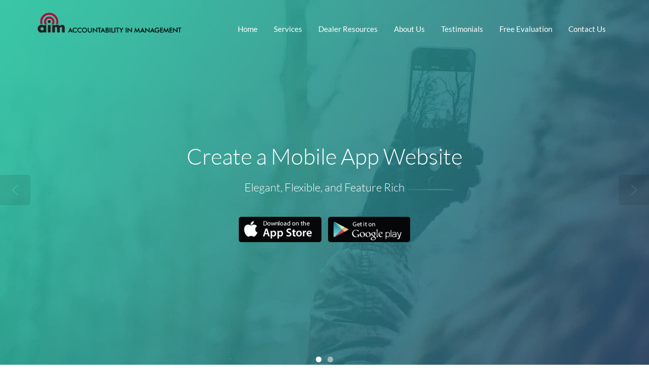

--- FILE ---
content_type: text/html; charset=UTF-8
request_url: https://accountabilityinmanagement.com/home-app/
body_size: 16798
content:
<!DOCTYPE html>
<!--[if lt IE 7]>      <html class="no-js lt-ie9 lt-ie8 lt-ie7" lang="en-US"> <![endif]-->
<!--[if IE 7]>         <html class="no-js lt-ie9 lt-ie8" lang="en-US"> <![endif]-->
<!--[if IE 8]>         <html class="no-js lt-ie9" lang="en-US"> <![endif]-->
<!--[if gt IE 8]><!--> <html class="no-js" lang="en-US"> <!--<![endif]-->
<head>
  <meta charset="UTF-8">
  <meta name="viewport" content="width=device-width, initial-scale=1.0">
  <link rel="alternate" type="application/rss+xml" title="Accountability In Management Feed" href="https://accountabilityinmanagement.com//feed/">
	<!-- Global site tag (gtag.js) - Google Analytics -->
<script async src="https://www.googletagmanager.com/gtag/js?id=UA-31725760-31"></script>
<script>
  window.dataLayer = window.dataLayer || [];
  function gtag(){dataLayer.push(arguments);}
  gtag('js', new Date());

  gtag('config', 'UA-31725760-31');
</script>

<title>Home &#8211; App &#8211; Accountability In Management</title>
<meta name='robots' content='max-image-preview:large' />
<link rel='dns-prefetch' href='//widgetlogic.org' />
<link rel='dns-prefetch' href='//www.googletagmanager.com' />
<link rel="alternate" type="application/rss+xml" title="Accountability In Management &raquo; Feed" href="https://accountabilityinmanagement.com/feed/" />
<link rel="alternate" type="application/rss+xml" title="Accountability In Management &raquo; Comments Feed" href="https://accountabilityinmanagement.com/comments/feed/" />
<link rel="alternate" title="oEmbed (JSON)" type="application/json+oembed" href="https://accountabilityinmanagement.com/wp-json/oembed/1.0/embed?url=https%3A%2F%2Faccountabilityinmanagement.com%2Fhome-app%2F" />
<link rel="alternate" title="oEmbed (XML)" type="text/xml+oembed" href="https://accountabilityinmanagement.com/wp-json/oembed/1.0/embed?url=https%3A%2F%2Faccountabilityinmanagement.com%2Fhome-app%2F&#038;format=xml" />
<style id='wp-img-auto-sizes-contain-inline-css' type='text/css'>
img:is([sizes=auto i],[sizes^="auto," i]){contain-intrinsic-size:3000px 1500px}
/*# sourceURL=wp-img-auto-sizes-contain-inline-css */
</style>
<link rel='stylesheet' id='aloha-hfe-widgets-style-css' href='https://accountabilityinmanagement.com/wp-content/plugins/th-widget-pack/header-footer/css/frontend.css?ver=1736846785' type='text/css' media='all' />
<link rel='stylesheet' id='formidable-css' href='https://accountabilityinmanagement.com/wp-content/plugins/formidable/css/formidableforms.css?ver=114605' type='text/css' media='all' />
<link rel='stylesheet' id='hfe-widgets-style-css' href='https://accountabilityinmanagement.com/wp-content/plugins/th-widget-pack/header-footer/hfe-plugin/header-footer/inc/widgets-css/frontend.css?ver=2.0.3' type='text/css' media='all' />
<link rel='stylesheet' id='themo-icons-css' href='https://accountabilityinmanagement.com/wp-content/plugins/th-widget-pack/assets/icons/icons.css?ver=2.2.9' type='text/css' media='all' />
<link rel='stylesheet' id='thmv-global-css' href='https://accountabilityinmanagement.com/wp-content/plugins/th-widget-pack/css/global.css?ver=1736846785' type='text/css' media='all' />
<style id='wp-emoji-styles-inline-css' type='text/css'>

	img.wp-smiley, img.emoji {
		display: inline !important;
		border: none !important;
		box-shadow: none !important;
		height: 1em !important;
		width: 1em !important;
		margin: 0 0.07em !important;
		vertical-align: -0.1em !important;
		background: none !important;
		padding: 0 !important;
	}
/*# sourceURL=wp-emoji-styles-inline-css */
</style>
<style id='classic-theme-styles-inline-css' type='text/css'>
/*! This file is auto-generated */
.wp-block-button__link{color:#fff;background-color:#32373c;border-radius:9999px;box-shadow:none;text-decoration:none;padding:calc(.667em + 2px) calc(1.333em + 2px);font-size:1.125em}.wp-block-file__button{background:#32373c;color:#fff;text-decoration:none}
/*# sourceURL=/wp-includes/css/classic-themes.min.css */
</style>
<link rel='stylesheet' id='block-widget-css' href='https://accountabilityinmanagement.com/wp-content/plugins/widget-logic/block_widget/css/widget.css?ver=1768283455' type='text/css' media='all' />
<style id='global-styles-inline-css' type='text/css'>
:root{--wp--preset--aspect-ratio--square: 1;--wp--preset--aspect-ratio--4-3: 4/3;--wp--preset--aspect-ratio--3-4: 3/4;--wp--preset--aspect-ratio--3-2: 3/2;--wp--preset--aspect-ratio--2-3: 2/3;--wp--preset--aspect-ratio--16-9: 16/9;--wp--preset--aspect-ratio--9-16: 9/16;--wp--preset--color--black: #000000;--wp--preset--color--cyan-bluish-gray: #abb8c3;--wp--preset--color--white: #ffffff;--wp--preset--color--pale-pink: #f78da7;--wp--preset--color--vivid-red: #cf2e2e;--wp--preset--color--luminous-vivid-orange: #ff6900;--wp--preset--color--luminous-vivid-amber: #fcb900;--wp--preset--color--light-green-cyan: #7bdcb5;--wp--preset--color--vivid-green-cyan: #00d084;--wp--preset--color--pale-cyan-blue: #8ed1fc;--wp--preset--color--vivid-cyan-blue: #0693e3;--wp--preset--color--vivid-purple: #9b51e0;--wp--preset--gradient--vivid-cyan-blue-to-vivid-purple: linear-gradient(135deg,rgb(6,147,227) 0%,rgb(155,81,224) 100%);--wp--preset--gradient--light-green-cyan-to-vivid-green-cyan: linear-gradient(135deg,rgb(122,220,180) 0%,rgb(0,208,130) 100%);--wp--preset--gradient--luminous-vivid-amber-to-luminous-vivid-orange: linear-gradient(135deg,rgb(252,185,0) 0%,rgb(255,105,0) 100%);--wp--preset--gradient--luminous-vivid-orange-to-vivid-red: linear-gradient(135deg,rgb(255,105,0) 0%,rgb(207,46,46) 100%);--wp--preset--gradient--very-light-gray-to-cyan-bluish-gray: linear-gradient(135deg,rgb(238,238,238) 0%,rgb(169,184,195) 100%);--wp--preset--gradient--cool-to-warm-spectrum: linear-gradient(135deg,rgb(74,234,220) 0%,rgb(151,120,209) 20%,rgb(207,42,186) 40%,rgb(238,44,130) 60%,rgb(251,105,98) 80%,rgb(254,248,76) 100%);--wp--preset--gradient--blush-light-purple: linear-gradient(135deg,rgb(255,206,236) 0%,rgb(152,150,240) 100%);--wp--preset--gradient--blush-bordeaux: linear-gradient(135deg,rgb(254,205,165) 0%,rgb(254,45,45) 50%,rgb(107,0,62) 100%);--wp--preset--gradient--luminous-dusk: linear-gradient(135deg,rgb(255,203,112) 0%,rgb(199,81,192) 50%,rgb(65,88,208) 100%);--wp--preset--gradient--pale-ocean: linear-gradient(135deg,rgb(255,245,203) 0%,rgb(182,227,212) 50%,rgb(51,167,181) 100%);--wp--preset--gradient--electric-grass: linear-gradient(135deg,rgb(202,248,128) 0%,rgb(113,206,126) 100%);--wp--preset--gradient--midnight: linear-gradient(135deg,rgb(2,3,129) 0%,rgb(40,116,252) 100%);--wp--preset--font-size--small: 13px;--wp--preset--font-size--medium: 20px;--wp--preset--font-size--large: 36px;--wp--preset--font-size--x-large: 42px;--wp--preset--spacing--20: 0.44rem;--wp--preset--spacing--30: 0.67rem;--wp--preset--spacing--40: 1rem;--wp--preset--spacing--50: 1.5rem;--wp--preset--spacing--60: 2.25rem;--wp--preset--spacing--70: 3.38rem;--wp--preset--spacing--80: 5.06rem;--wp--preset--shadow--natural: 6px 6px 9px rgba(0, 0, 0, 0.2);--wp--preset--shadow--deep: 12px 12px 50px rgba(0, 0, 0, 0.4);--wp--preset--shadow--sharp: 6px 6px 0px rgba(0, 0, 0, 0.2);--wp--preset--shadow--outlined: 6px 6px 0px -3px rgb(255, 255, 255), 6px 6px rgb(0, 0, 0);--wp--preset--shadow--crisp: 6px 6px 0px rgb(0, 0, 0);}:where(.is-layout-flex){gap: 0.5em;}:where(.is-layout-grid){gap: 0.5em;}body .is-layout-flex{display: flex;}.is-layout-flex{flex-wrap: wrap;align-items: center;}.is-layout-flex > :is(*, div){margin: 0;}body .is-layout-grid{display: grid;}.is-layout-grid > :is(*, div){margin: 0;}:where(.wp-block-columns.is-layout-flex){gap: 2em;}:where(.wp-block-columns.is-layout-grid){gap: 2em;}:where(.wp-block-post-template.is-layout-flex){gap: 1.25em;}:where(.wp-block-post-template.is-layout-grid){gap: 1.25em;}.has-black-color{color: var(--wp--preset--color--black) !important;}.has-cyan-bluish-gray-color{color: var(--wp--preset--color--cyan-bluish-gray) !important;}.has-white-color{color: var(--wp--preset--color--white) !important;}.has-pale-pink-color{color: var(--wp--preset--color--pale-pink) !important;}.has-vivid-red-color{color: var(--wp--preset--color--vivid-red) !important;}.has-luminous-vivid-orange-color{color: var(--wp--preset--color--luminous-vivid-orange) !important;}.has-luminous-vivid-amber-color{color: var(--wp--preset--color--luminous-vivid-amber) !important;}.has-light-green-cyan-color{color: var(--wp--preset--color--light-green-cyan) !important;}.has-vivid-green-cyan-color{color: var(--wp--preset--color--vivid-green-cyan) !important;}.has-pale-cyan-blue-color{color: var(--wp--preset--color--pale-cyan-blue) !important;}.has-vivid-cyan-blue-color{color: var(--wp--preset--color--vivid-cyan-blue) !important;}.has-vivid-purple-color{color: var(--wp--preset--color--vivid-purple) !important;}.has-black-background-color{background-color: var(--wp--preset--color--black) !important;}.has-cyan-bluish-gray-background-color{background-color: var(--wp--preset--color--cyan-bluish-gray) !important;}.has-white-background-color{background-color: var(--wp--preset--color--white) !important;}.has-pale-pink-background-color{background-color: var(--wp--preset--color--pale-pink) !important;}.has-vivid-red-background-color{background-color: var(--wp--preset--color--vivid-red) !important;}.has-luminous-vivid-orange-background-color{background-color: var(--wp--preset--color--luminous-vivid-orange) !important;}.has-luminous-vivid-amber-background-color{background-color: var(--wp--preset--color--luminous-vivid-amber) !important;}.has-light-green-cyan-background-color{background-color: var(--wp--preset--color--light-green-cyan) !important;}.has-vivid-green-cyan-background-color{background-color: var(--wp--preset--color--vivid-green-cyan) !important;}.has-pale-cyan-blue-background-color{background-color: var(--wp--preset--color--pale-cyan-blue) !important;}.has-vivid-cyan-blue-background-color{background-color: var(--wp--preset--color--vivid-cyan-blue) !important;}.has-vivid-purple-background-color{background-color: var(--wp--preset--color--vivid-purple) !important;}.has-black-border-color{border-color: var(--wp--preset--color--black) !important;}.has-cyan-bluish-gray-border-color{border-color: var(--wp--preset--color--cyan-bluish-gray) !important;}.has-white-border-color{border-color: var(--wp--preset--color--white) !important;}.has-pale-pink-border-color{border-color: var(--wp--preset--color--pale-pink) !important;}.has-vivid-red-border-color{border-color: var(--wp--preset--color--vivid-red) !important;}.has-luminous-vivid-orange-border-color{border-color: var(--wp--preset--color--luminous-vivid-orange) !important;}.has-luminous-vivid-amber-border-color{border-color: var(--wp--preset--color--luminous-vivid-amber) !important;}.has-light-green-cyan-border-color{border-color: var(--wp--preset--color--light-green-cyan) !important;}.has-vivid-green-cyan-border-color{border-color: var(--wp--preset--color--vivid-green-cyan) !important;}.has-pale-cyan-blue-border-color{border-color: var(--wp--preset--color--pale-cyan-blue) !important;}.has-vivid-cyan-blue-border-color{border-color: var(--wp--preset--color--vivid-cyan-blue) !important;}.has-vivid-purple-border-color{border-color: var(--wp--preset--color--vivid-purple) !important;}.has-vivid-cyan-blue-to-vivid-purple-gradient-background{background: var(--wp--preset--gradient--vivid-cyan-blue-to-vivid-purple) !important;}.has-light-green-cyan-to-vivid-green-cyan-gradient-background{background: var(--wp--preset--gradient--light-green-cyan-to-vivid-green-cyan) !important;}.has-luminous-vivid-amber-to-luminous-vivid-orange-gradient-background{background: var(--wp--preset--gradient--luminous-vivid-amber-to-luminous-vivid-orange) !important;}.has-luminous-vivid-orange-to-vivid-red-gradient-background{background: var(--wp--preset--gradient--luminous-vivid-orange-to-vivid-red) !important;}.has-very-light-gray-to-cyan-bluish-gray-gradient-background{background: var(--wp--preset--gradient--very-light-gray-to-cyan-bluish-gray) !important;}.has-cool-to-warm-spectrum-gradient-background{background: var(--wp--preset--gradient--cool-to-warm-spectrum) !important;}.has-blush-light-purple-gradient-background{background: var(--wp--preset--gradient--blush-light-purple) !important;}.has-blush-bordeaux-gradient-background{background: var(--wp--preset--gradient--blush-bordeaux) !important;}.has-luminous-dusk-gradient-background{background: var(--wp--preset--gradient--luminous-dusk) !important;}.has-pale-ocean-gradient-background{background: var(--wp--preset--gradient--pale-ocean) !important;}.has-electric-grass-gradient-background{background: var(--wp--preset--gradient--electric-grass) !important;}.has-midnight-gradient-background{background: var(--wp--preset--gradient--midnight) !important;}.has-small-font-size{font-size: var(--wp--preset--font-size--small) !important;}.has-medium-font-size{font-size: var(--wp--preset--font-size--medium) !important;}.has-large-font-size{font-size: var(--wp--preset--font-size--large) !important;}.has-x-large-font-size{font-size: var(--wp--preset--font-size--x-large) !important;}
:where(.wp-block-post-template.is-layout-flex){gap: 1.25em;}:where(.wp-block-post-template.is-layout-grid){gap: 1.25em;}
:where(.wp-block-term-template.is-layout-flex){gap: 1.25em;}:where(.wp-block-term-template.is-layout-grid){gap: 1.25em;}
:where(.wp-block-columns.is-layout-flex){gap: 2em;}:where(.wp-block-columns.is-layout-grid){gap: 2em;}
:root :where(.wp-block-pullquote){font-size: 1.5em;line-height: 1.6;}
/*# sourceURL=global-styles-inline-css */
</style>
<link rel='stylesheet' id='hfe-style-css' href='https://accountabilityinmanagement.com/wp-content/plugins/th-widget-pack/header-footer/hfe-plugin/header-footer/assets/css/header-footer-elementor.css?ver=2.0.3' type='text/css' media='all' />
<link rel='stylesheet' id='elementor-frontend-css' href='https://accountabilityinmanagement.com/wp-content/plugins/elementor/assets/css/frontend.min.css?ver=3.34.1' type='text/css' media='all' />
<link rel='stylesheet' id='elementor-post-5-css' href='https://accountabilityinmanagement.com/wp-content/uploads/elementor/css/post-5.css?ver=1768369760' type='text/css' media='all' />
<link rel='stylesheet' id='font-awesome-5-all-css' href='https://accountabilityinmanagement.com/wp-content/plugins/elementor/assets/lib/font-awesome/css/all.min.css?ver=3.34.1' type='text/css' media='all' />
<link rel='stylesheet' id='font-awesome-4-shim-css' href='https://accountabilityinmanagement.com/wp-content/plugins/elementor/assets/lib/font-awesome/css/v4-shims.min.css?ver=3.34.1' type='text/css' media='all' />
<link rel='stylesheet' id='widget-image-css' href='https://accountabilityinmanagement.com/wp-content/plugins/elementor/assets/css/widget-image.min.css?ver=3.34.1' type='text/css' media='all' />
<link rel='stylesheet' id='e-animation-fadeInLeft-css' href='https://accountabilityinmanagement.com/wp-content/plugins/elementor/assets/lib/animations/styles/fadeInLeft.min.css?ver=3.34.1' type='text/css' media='all' />
<link rel='stylesheet' id='widget-spacer-css' href='https://accountabilityinmanagement.com/wp-content/plugins/elementor/assets/css/widget-spacer.min.css?ver=3.34.1' type='text/css' media='all' />
<link rel='stylesheet' id='e-animation-fadeInRight-css' href='https://accountabilityinmanagement.com/wp-content/plugins/elementor/assets/lib/animations/styles/fadeInRight.min.css?ver=3.34.1' type='text/css' media='all' />
<link rel='stylesheet' id='e-animation-fadeInUp-css' href='https://accountabilityinmanagement.com/wp-content/plugins/elementor/assets/lib/animations/styles/fadeInUp.min.css?ver=3.34.1' type='text/css' media='all' />
<link rel='stylesheet' id='widget-menu-anchor-css' href='https://accountabilityinmanagement.com/wp-content/plugins/elementor/assets/css/widget-menu-anchor.min.css?ver=3.34.1' type='text/css' media='all' />
<link rel='stylesheet' id='swiper-css' href='https://accountabilityinmanagement.com/wp-content/plugins/elementor/assets/lib/swiper/v8/css/swiper.min.css?ver=8.4.5' type='text/css' media='all' />
<link rel='stylesheet' id='e-swiper-css' href='https://accountabilityinmanagement.com/wp-content/plugins/elementor/assets/css/conditionals/e-swiper.min.css?ver=3.34.1' type='text/css' media='all' />
<link rel='stylesheet' id='widget-image-carousel-css' href='https://accountabilityinmanagement.com/wp-content/plugins/elementor/assets/css/widget-image-carousel.min.css?ver=3.34.1' type='text/css' media='all' />
<link rel='stylesheet' id='elementor-post-198-css' href='https://accountabilityinmanagement.com/wp-content/uploads/elementor/css/post-198.css?ver=1768373125' type='text/css' media='all' />
<link rel='stylesheet' id='parent-style-css' href='https://accountabilityinmanagement.com/wp-content/themes/stratusx/style.css?ver=4.2.8' type='text/css' media='all' />
<link rel='stylesheet' id='font-awesome-css' href='https://accountabilityinmanagement.com/wp-content/plugins/elementor/assets/lib/font-awesome/css/font-awesome.min.css?ver=4.7.0' type='text/css' media='all' />
<link rel='stylesheet' id='hfe-icons-list-css' href='https://accountabilityinmanagement.com/wp-content/plugins/elementor/assets/css/widget-icon-list.min.css?ver=3.24.3' type='text/css' media='all' />
<link rel='stylesheet' id='hfe-social-icons-css' href='https://accountabilityinmanagement.com/wp-content/plugins/elementor/assets/css/widget-social-icons.min.css?ver=3.24.0' type='text/css' media='all' />
<link rel='stylesheet' id='hfe-social-share-icons-brands-css' href='https://accountabilityinmanagement.com/wp-content/plugins/elementor/assets/lib/font-awesome/css/brands.css?ver=5.15.3' type='text/css' media='all' />
<link rel='stylesheet' id='hfe-social-share-icons-fontawesome-css' href='https://accountabilityinmanagement.com/wp-content/plugins/elementor/assets/lib/font-awesome/css/fontawesome.css?ver=5.15.3' type='text/css' media='all' />
<link rel='stylesheet' id='hfe-nav-menu-icons-css' href='https://accountabilityinmanagement.com/wp-content/plugins/elementor/assets/lib/font-awesome/css/solid.css?ver=5.15.3' type='text/css' media='all' />
<link rel='stylesheet' id='roots_app-css' href='https://accountabilityinmanagement.com/wp-content/themes/stratusx/assets/css/app.css?ver=1' type='text/css' media='all' />
<link rel='stylesheet' id='roots_child-css' href='https://accountabilityinmanagement.com/wp-content/themes/stratusx-child/style.css?ver=6.9' type='text/css' media='all' />
<link rel='stylesheet' id='elementor-gf-local-roboto-css' href='https://accountabilityinmanagement.com/wp-content/uploads/elementor/google-fonts/css/roboto.css?ver=1742278064' type='text/css' media='all' />
<link rel='stylesheet' id='elementor-gf-local-robotoslab-css' href='https://accountabilityinmanagement.com/wp-content/uploads/elementor/google-fonts/css/robotoslab.css?ver=1742278068' type='text/css' media='all' />
<script type="text/javascript" src="https://accountabilityinmanagement.com/wp-includes/js/jquery/jquery.min.js?ver=3.7.1" id="jquery-core-js"></script>
<script type="text/javascript" src="https://accountabilityinmanagement.com/wp-includes/js/jquery/jquery-migrate.min.js?ver=3.4.1" id="jquery-migrate-js"></script>
<script type="text/javascript" id="jquery-js-after">
/* <![CDATA[ */
!function($){"use strict";$(document).ready(function(){$(this).scrollTop()>100&&$(".hfe-scroll-to-top-wrap").removeClass("hfe-scroll-to-top-hide"),$(window).scroll(function(){$(this).scrollTop()<100?$(".hfe-scroll-to-top-wrap").fadeOut(300):$(".hfe-scroll-to-top-wrap").fadeIn(300)}),$(".hfe-scroll-to-top-wrap").on("click",function(){$("html, body").animate({scrollTop:0},300);return!1})})}(jQuery);
//# sourceURL=jquery-js-after
/* ]]> */
</script>
<script type="text/javascript" src="https://accountabilityinmanagement.com/wp-content/plugins/elementor/assets/lib/font-awesome/js/v4-shims.min.js?ver=3.34.1" id="font-awesome-4-shim-js"></script>

<!-- Google tag (gtag.js) snippet added by Site Kit -->
<!-- Google Analytics snippet added by Site Kit -->
<script type="text/javascript" src="https://www.googletagmanager.com/gtag/js?id=GT-5TW3WQ4" id="google_gtagjs-js" async></script>
<script type="text/javascript" id="google_gtagjs-js-after">
/* <![CDATA[ */
window.dataLayer = window.dataLayer || [];function gtag(){dataLayer.push(arguments);}
gtag("set","linker",{"domains":["accountabilityinmanagement.com"]});
gtag("js", new Date());
gtag("set", "developer_id.dZTNiMT", true);
gtag("config", "GT-5TW3WQ4");
//# sourceURL=google_gtagjs-js-after
/* ]]> */
</script>
<link rel="https://api.w.org/" href="https://accountabilityinmanagement.com/wp-json/" /><link rel="alternate" title="JSON" type="application/json" href="https://accountabilityinmanagement.com/wp-json/wp/v2/pages/198" /><link rel="EditURI" type="application/rsd+xml" title="RSD" href="https://accountabilityinmanagement.com/xmlrpc.php?rsd" />
<meta name="generator" content="WordPress 6.9" />
<link rel="canonical" href="https://accountabilityinmanagement.com/home-app/" />
<link rel='shortlink' href='https://accountabilityinmanagement.com/?p=198' />
<meta name="generator" content="Site Kit by Google 1.170.0" /><script type="text/javascript" src="https://www.visionary-agile24.com/js/801444.js" ></script> <noscript><img alt="" src="https://www.visionary-agile24.com/801444.png" style="display:none;" /></noscript><!--[if lt IE 9]>
<script src="https://accountabilityinmanagement.com/wp-content/themes/stratusx/assets/js/vendor/html5shiv.min.js"></script>
<script src="https://accountabilityinmanagement.com/wp-content/themes/stratusx/assets/js/vendor/respond.min.js"></script>
<![endif]-->
<meta name="generator" content="Elementor 3.34.1; features: e_font_icon_svg, additional_custom_breakpoints; settings: css_print_method-external, google_font-enabled, font_display-auto">
			<style>
				.e-con.e-parent:nth-of-type(n+4):not(.e-lazyloaded):not(.e-no-lazyload),
				.e-con.e-parent:nth-of-type(n+4):not(.e-lazyloaded):not(.e-no-lazyload) * {
					background-image: none !important;
				}
				@media screen and (max-height: 1024px) {
					.e-con.e-parent:nth-of-type(n+3):not(.e-lazyloaded):not(.e-no-lazyload),
					.e-con.e-parent:nth-of-type(n+3):not(.e-lazyloaded):not(.e-no-lazyload) * {
						background-image: none !important;
					}
				}
				@media screen and (max-height: 640px) {
					.e-con.e-parent:nth-of-type(n+2):not(.e-lazyloaded):not(.e-no-lazyload),
					.e-con.e-parent:nth-of-type(n+2):not(.e-lazyloaded):not(.e-no-lazyload) * {
						background-image: none !important;
					}
				}
			</style>
			<link rel="icon" href="https://accountabilityinmanagement.com/wp-content/uploads/2021/12/favicon.png" sizes="32x32" />
<link rel="icon" href="https://accountabilityinmanagement.com/wp-content/uploads/2021/12/favicon.png" sizes="192x192" />
<link rel="apple-touch-icon" href="https://accountabilityinmanagement.com/wp-content/uploads/2021/12/favicon.png" />
<meta name="msapplication-TileImage" content="https://accountabilityinmanagement.com/wp-content/uploads/2021/12/favicon.png" />
		<style type="text/css" id="wp-custom-css">
			.fsSubmit input {
    background-color: #b20838 !important;
    border: none;
    color: white;
    padding: 5px 10px;
    text-decoration: none;
    margin: 4px 2px;
    cursor: pointer;
}
.elementor-kit-5 button, .elementor-kit-5 input[type="button"], .elementor-kit-5 input[type="submit"], .elementor-kit-5 .elementor-button {
     background-color: none !important;
}		</style>
		<style id="kirki-inline-styles">#logo img{max-height:40px;width:auto;}.navbar .navbar-nav{margin-top:32px;}.navbar .navbar-toggle{top:32px;}.themo_cart_icon{margin-top:calc(32px + 12px);}.navbar .navbar-nav > li > a, .navbar .navbar-nav > li > a:hover, .navbar .navbar-nav > li.active > a, .navbar .navbar-nav > li.active > a:hover, .navbar .navbar-nav > li.active > a:focus,.banner[data-transparent-header="true"].headhesive--clone .navbar-nav > li > a, .navbar .navbar-nav > li.th-accent{font-family:Lato;font-size:15px;font-weight:400;color:#333333;}.btn-cta-primary,.navbar .navbar-nav>li>a:hover:after,.navbar .navbar-nav>li.active>a:after,.navbar .navbar-nav>li.active>a:hover:after,.navbar .navbar-nav>li.active>a:focus:after,.headhesive--clone .navbar-nav > li > a:hover:after,.banner[data-transparent-header="true"].headhesive--clone .navbar-nav > li > a:hover:after,form input[type=submit],html .woocommerce a.button.alt,html .woocommerce-page a.button.alt,html .woocommerce a.button,html .woocommerce-page a.button,.woocommerce #respond input#submit.alt:hover,.woocommerce a.button.alt:hover,.woocommerce #respond input#submit.alt, .woocommerce button.button.alt, .woocommerce input.button.alt, .woocommerce button.button.alt:hover,.woocommerce input.button.alt:hover,.woocommerce #respond input#submit.disabled,.woocommerce #respond input#submit:disabled,.woocommerce #respond input#submit:disabled[disabled],.woocommerce a.button.disabled,.woocommerce a.button:disabled,.woocommerce a.button:disabled[disabled],.woocommerce button.button.disabled,.woocommerce button.button:disabled,.woocommerce button.button:disabled[disabled],.woocommerce input.button.disabled,.woocommerce input.button:disabled,.woocommerce input.button:disabled[disabled],.woocommerce #respond input#submit.disabled:hover,.woocommerce #respond input#submit:disabled:hover,.woocommerce #respond input#submit:disabled[disabled]:hover,.woocommerce a.button.disabled:hover,.woocommerce a.button:disabled:hover,.woocommerce a.button:disabled[disabled]:hover,.woocommerce button.button.disabled:hover,.woocommerce button.button:disabled:hover,.woocommerce button.button:disabled[disabled]:hover,.woocommerce input.button.disabled:hover,.woocommerce input.button:disabled:hover,.woocommerce input.button:disabled[disabled]:hover,.woocommerce #respond input#submit.alt.disabled,.woocommerce #respond input#submit.alt.disabled:hover,.woocommerce #respond input#submit.alt:disabled,.woocommerce #respond input#submit.alt:disabled:hover,.woocommerce #respond input#submit.alt:disabled[disabled],.woocommerce #respond input#submit.alt:disabled[disabled]:hover,.woocommerce a.button.alt.disabled,.woocommerce a.button.alt.disabled:hover,.woocommerce a.button.alt:disabled,.woocommerce a.button.alt:disabled:hover,.woocommerce a.button.alt:disabled[disabled],.woocommerce a.button.alt:disabled[disabled]:hover,.woocommerce button.button.alt.disabled,.woocommerce button.button.alt.disabled:hover,.woocommerce button.button.alt:disabled,.woocommerce button.button.alt:disabled:hover,.woocommerce button.button.alt:disabled[disabled],.woocommerce button.button.alt:disabled[disabled]:hover,.woocommerce input.button.alt.disabled,.woocommerce input.button.alt.disabled:hover,.woocommerce input.button.alt:disabled,.woocommerce input.button.alt:disabled:hover,.woocommerce input.button.alt:disabled[disabled],.woocommerce input.button.alt:disabled[disabled]:hover,p.demo_store,.woocommerce.widget_price_filter .ui-slider .ui-slider-handle,.th-conversion form input[type=submit],.th-conversion .with_frm_style input[type=submit],.th-pricing-column.th-highlight,.search-submit,.search-submit:hover,.widget .tagcloud a:hover,.footer .tagcloud a:hover,.btn-standard-primary-form form .frm_submit input[type=submit],.btn-standard-primary-form form .frm_submit input[type=submit]:hover,.btn-ghost-primary-form form .frm_submit input[type=submit]:hover,.btn-cta-primary-form form .frm_submit input[type=submit],.btn-cta-primary-form form .frm_submit input[type=submit]:hover,.th-widget-area form input[type=submit],.th-widget-area .with_frm_style .frm_submit input[type=submit],.elementor-widget-themo-header.elementor-view-stacked .th-header-wrap .elementor-icon,.elementor-widget-themo-service-block.elementor-view-stacked .th-service-block-w .elementor-icon{background-color:#b20838;}a,.accent,.navbar .navbar-nav .dropdown-menu li.active a,.navbar .navbar-nav .dropdown-menu li a:hover,.navbar .navbar-nav .dropdown-menu li.active a:hover,.page-title h1,.inner-container>h1.entry-title,.woocommerce ul.products li.product .price,.woocommerce ul.products li.product .price del,.woocommerce .single-product .product .price,.woocommerce.single-product .product .price,.woocommerce .single-product .product .price ins,.woocommerce.single-product .product .price ins,.a2c-ghost.woocommerce a.button,.th-cta .th-cta-text span,.elementor-widget-themo-info-card .th-info-card-wrap .elementor-icon-box-title,.map-info h3,.th-pkg-content h3,.th-pricing-cost,#main-flex-slider .slides h1,.th-team-member-social a i:hover,.elementor-widget-toggle .elementor-toggle .elementor-toggle-title,.elementor-widget-toggle .elementor-toggle .elementor-toggle-title.active,.elementor-widget-toggle .elementor-toggle .elementor-toggle-icon,.elementor-widget-themo-header .th-header-wrap .elementor-icon,.elementor-widget-themo-header.elementor-view-default .th-header-wrap .elementor-icon,.elementor-widget-themo-service-block .th-service-block-w .elementor-icon,.elementor-widget-themo-service-block.elementor-view-default .th-service-block-w .elementor-icon,.elementor-widget-themo-header.elementor-view-framed .th-header-wrap .elementor-icon,.elementor-widget-themo-service-block.elementor-view-framed .th-service-block-w .elementor-icon{color:#b20838;}.btn-standard-primary,.btn-ghost-primary:hover,.pager li>a:hover,.pager li>span:hover,.a2c-ghost.woocommerce a.button:hover{background-color:#b20838;}.btn-standard-primary,.btn-ghost-primary:hover,.pager li>a:hover,.pager li>span:hover,.a2c-ghost.woocommerce a.button:hover,.btn-standard-primary-form form .frm_submit input[type=submit],.btn-standard-primary-form form .frm_submit input[type=submit]:hover,.btn-ghost-primary-form form .frm_submit input[type=submit]:hover,.btn-ghost-primary-form form .frm_submit input[type=submit]{border-color:#b20838;}.btn-ghost-primary,.btn-ghost-primary:focus,.th-portfolio-filters a.current,.a2c-ghost.woocommerce a.button,.btn-ghost-primary-form form .frm_submit input[type=submit]{color:#b20838;}.btn-ghost-primary,.th-portfolio-filters a.current,.a2c-ghost.woocommerce a.button,.elementor-widget-themo-header.elementor-view-framed .th-header-wrap .elementor-icon,.elementor-widget-themo-service-block.elementor-view-framed .th-service-block-w .elementor-icon{border-color:#b20838;}form select:focus,form textarea:focus,form input:focus,.th-widget-area .widget select:focus,.search-form input:focus{border-color:#b20838!important;}{color:#505050;}.btn-cta-accent,.a2c-cta.woocommerce a.button,.a2c-cta.woocommerce a.button:hover,.btn-standard-accent-form form .frm_submit input[type=submit],.btn-standard-accent-form form .frm_submit input[type=submit]:hover,.btn-ghost-accent-form form .frm_submit input[type=submit]:hover,.btn-cta-accent-form form .frm_submit input[type=submit],.btn-cta-accent-form form .frm_submit input[type=submit]:hover{background-color:#505050;}body #booked-profile-page input[type=submit].button-primary,body table.booked-calendar input[type=submit].button-primary,body .booked-modal input[type=submit].button-primary,body table.booked-calendar .booked-appt-list .timeslot .timeslot-people button,body #booked-profile-page .booked-profile-appt-list .appt-block.approved .status-block{background:#505050!important;}body #booked-profile-page input[type=submit].button-primary,body table.booked-calendar input[type=submit].button-primary,body .booked-modal input[type=submit].button-primary,body table.booked-calendar .booked-appt-list .timeslot .timeslot-people button,.btn-standard-accent-form form .frm_submit input[type=submit],.btn-standard-accent-form form .frm_submit input[type=submit]:hover,.btn-ghost-accent-form form .frm_submit input[type=submit]:hover,.btn-ghost-accent-form form .frm_submit input[type=submit]{border-color:#505050!important;}.btn-standard-accent,.btn-ghost-accent:hover{background-color:#505050;border-color:#505050;}.btn-ghost-accent,.btn-ghost-accent:focus,.btn-ghost-accent-form form .frm_submit input[type=submit]{color:#505050;}.btn-ghost-accent{border-color:#505050;}.h1,.h2,.h3,.h4,.h5,.h6,h1,h2,h3,h4,h5,h6{font-family:Lato;font-weight:400;}body,p,li{font-family:Lato;font-size:16px;font-weight:400;line-height:1.65;color:#333333;}body{background-color:#FFF;}/* latin-ext */
@font-face {
  font-family: 'Lato';
  font-style: normal;
  font-weight: 300;
  font-display: swap;
  src: url(https://accountabilityinmanagement.com/wp-content/fonts/lato/S6u9w4BMUTPHh7USSwaPGR_p.woff2) format('woff2');
  unicode-range: U+0100-02BA, U+02BD-02C5, U+02C7-02CC, U+02CE-02D7, U+02DD-02FF, U+0304, U+0308, U+0329, U+1D00-1DBF, U+1E00-1E9F, U+1EF2-1EFF, U+2020, U+20A0-20AB, U+20AD-20C0, U+2113, U+2C60-2C7F, U+A720-A7FF;
}
/* latin */
@font-face {
  font-family: 'Lato';
  font-style: normal;
  font-weight: 300;
  font-display: swap;
  src: url(https://accountabilityinmanagement.com/wp-content/fonts/lato/S6u9w4BMUTPHh7USSwiPGQ.woff2) format('woff2');
  unicode-range: U+0000-00FF, U+0131, U+0152-0153, U+02BB-02BC, U+02C6, U+02DA, U+02DC, U+0304, U+0308, U+0329, U+2000-206F, U+20AC, U+2122, U+2191, U+2193, U+2212, U+2215, U+FEFF, U+FFFD;
}
/* latin-ext */
@font-face {
  font-family: 'Lato';
  font-style: normal;
  font-weight: 400;
  font-display: swap;
  src: url(https://accountabilityinmanagement.com/wp-content/fonts/lato/S6uyw4BMUTPHjxAwXjeu.woff2) format('woff2');
  unicode-range: U+0100-02BA, U+02BD-02C5, U+02C7-02CC, U+02CE-02D7, U+02DD-02FF, U+0304, U+0308, U+0329, U+1D00-1DBF, U+1E00-1E9F, U+1EF2-1EFF, U+2020, U+20A0-20AB, U+20AD-20C0, U+2113, U+2C60-2C7F, U+A720-A7FF;
}
/* latin */
@font-face {
  font-family: 'Lato';
  font-style: normal;
  font-weight: 400;
  font-display: swap;
  src: url(https://accountabilityinmanagement.com/wp-content/fonts/lato/S6uyw4BMUTPHjx4wXg.woff2) format('woff2');
  unicode-range: U+0000-00FF, U+0131, U+0152-0153, U+02BB-02BC, U+02C6, U+02DA, U+02DC, U+0304, U+0308, U+0329, U+2000-206F, U+20AC, U+2122, U+2191, U+2193, U+2212, U+2215, U+FEFF, U+FFFD;
}
/* latin-ext */
@font-face {
  font-family: 'Lato';
  font-style: normal;
  font-weight: 700;
  font-display: swap;
  src: url(https://accountabilityinmanagement.com/wp-content/fonts/lato/S6u9w4BMUTPHh6UVSwaPGR_p.woff2) format('woff2');
  unicode-range: U+0100-02BA, U+02BD-02C5, U+02C7-02CC, U+02CE-02D7, U+02DD-02FF, U+0304, U+0308, U+0329, U+1D00-1DBF, U+1E00-1E9F, U+1EF2-1EFF, U+2020, U+20A0-20AB, U+20AD-20C0, U+2113, U+2C60-2C7F, U+A720-A7FF;
}
/* latin */
@font-face {
  font-family: 'Lato';
  font-style: normal;
  font-weight: 700;
  font-display: swap;
  src: url(https://accountabilityinmanagement.com/wp-content/fonts/lato/S6u9w4BMUTPHh6UVSwiPGQ.woff2) format('woff2');
  unicode-range: U+0000-00FF, U+0131, U+0152-0153, U+02BB-02BC, U+02C6, U+02DA, U+02DC, U+0304, U+0308, U+0329, U+2000-206F, U+20AC, U+2122, U+2191, U+2193, U+2212, U+2215, U+FEFF, U+FFFD;
}/* latin-ext */
@font-face {
  font-family: 'Lato';
  font-style: normal;
  font-weight: 300;
  font-display: swap;
  src: url(https://accountabilityinmanagement.com/wp-content/fonts/lato/S6u9w4BMUTPHh7USSwaPGR_p.woff2) format('woff2');
  unicode-range: U+0100-02BA, U+02BD-02C5, U+02C7-02CC, U+02CE-02D7, U+02DD-02FF, U+0304, U+0308, U+0329, U+1D00-1DBF, U+1E00-1E9F, U+1EF2-1EFF, U+2020, U+20A0-20AB, U+20AD-20C0, U+2113, U+2C60-2C7F, U+A720-A7FF;
}
/* latin */
@font-face {
  font-family: 'Lato';
  font-style: normal;
  font-weight: 300;
  font-display: swap;
  src: url(https://accountabilityinmanagement.com/wp-content/fonts/lato/S6u9w4BMUTPHh7USSwiPGQ.woff2) format('woff2');
  unicode-range: U+0000-00FF, U+0131, U+0152-0153, U+02BB-02BC, U+02C6, U+02DA, U+02DC, U+0304, U+0308, U+0329, U+2000-206F, U+20AC, U+2122, U+2191, U+2193, U+2212, U+2215, U+FEFF, U+FFFD;
}
/* latin-ext */
@font-face {
  font-family: 'Lato';
  font-style: normal;
  font-weight: 400;
  font-display: swap;
  src: url(https://accountabilityinmanagement.com/wp-content/fonts/lato/S6uyw4BMUTPHjxAwXjeu.woff2) format('woff2');
  unicode-range: U+0100-02BA, U+02BD-02C5, U+02C7-02CC, U+02CE-02D7, U+02DD-02FF, U+0304, U+0308, U+0329, U+1D00-1DBF, U+1E00-1E9F, U+1EF2-1EFF, U+2020, U+20A0-20AB, U+20AD-20C0, U+2113, U+2C60-2C7F, U+A720-A7FF;
}
/* latin */
@font-face {
  font-family: 'Lato';
  font-style: normal;
  font-weight: 400;
  font-display: swap;
  src: url(https://accountabilityinmanagement.com/wp-content/fonts/lato/S6uyw4BMUTPHjx4wXg.woff2) format('woff2');
  unicode-range: U+0000-00FF, U+0131, U+0152-0153, U+02BB-02BC, U+02C6, U+02DA, U+02DC, U+0304, U+0308, U+0329, U+2000-206F, U+20AC, U+2122, U+2191, U+2193, U+2212, U+2215, U+FEFF, U+FFFD;
}
/* latin-ext */
@font-face {
  font-family: 'Lato';
  font-style: normal;
  font-weight: 700;
  font-display: swap;
  src: url(https://accountabilityinmanagement.com/wp-content/fonts/lato/S6u9w4BMUTPHh6UVSwaPGR_p.woff2) format('woff2');
  unicode-range: U+0100-02BA, U+02BD-02C5, U+02C7-02CC, U+02CE-02D7, U+02DD-02FF, U+0304, U+0308, U+0329, U+1D00-1DBF, U+1E00-1E9F, U+1EF2-1EFF, U+2020, U+20A0-20AB, U+20AD-20C0, U+2113, U+2C60-2C7F, U+A720-A7FF;
}
/* latin */
@font-face {
  font-family: 'Lato';
  font-style: normal;
  font-weight: 700;
  font-display: swap;
  src: url(https://accountabilityinmanagement.com/wp-content/fonts/lato/S6u9w4BMUTPHh6UVSwiPGQ.woff2) format('woff2');
  unicode-range: U+0000-00FF, U+0131, U+0152-0153, U+02BB-02BC, U+02C6, U+02DA, U+02DC, U+0304, U+0308, U+0329, U+2000-206F, U+20AC, U+2122, U+2191, U+2193, U+2212, U+2215, U+FEFF, U+FFFD;
}/* latin-ext */
@font-face {
  font-family: 'Lato';
  font-style: normal;
  font-weight: 300;
  font-display: swap;
  src: url(https://accountabilityinmanagement.com/wp-content/fonts/lato/S6u9w4BMUTPHh7USSwaPGR_p.woff2) format('woff2');
  unicode-range: U+0100-02BA, U+02BD-02C5, U+02C7-02CC, U+02CE-02D7, U+02DD-02FF, U+0304, U+0308, U+0329, U+1D00-1DBF, U+1E00-1E9F, U+1EF2-1EFF, U+2020, U+20A0-20AB, U+20AD-20C0, U+2113, U+2C60-2C7F, U+A720-A7FF;
}
/* latin */
@font-face {
  font-family: 'Lato';
  font-style: normal;
  font-weight: 300;
  font-display: swap;
  src: url(https://accountabilityinmanagement.com/wp-content/fonts/lato/S6u9w4BMUTPHh7USSwiPGQ.woff2) format('woff2');
  unicode-range: U+0000-00FF, U+0131, U+0152-0153, U+02BB-02BC, U+02C6, U+02DA, U+02DC, U+0304, U+0308, U+0329, U+2000-206F, U+20AC, U+2122, U+2191, U+2193, U+2212, U+2215, U+FEFF, U+FFFD;
}
/* latin-ext */
@font-face {
  font-family: 'Lato';
  font-style: normal;
  font-weight: 400;
  font-display: swap;
  src: url(https://accountabilityinmanagement.com/wp-content/fonts/lato/S6uyw4BMUTPHjxAwXjeu.woff2) format('woff2');
  unicode-range: U+0100-02BA, U+02BD-02C5, U+02C7-02CC, U+02CE-02D7, U+02DD-02FF, U+0304, U+0308, U+0329, U+1D00-1DBF, U+1E00-1E9F, U+1EF2-1EFF, U+2020, U+20A0-20AB, U+20AD-20C0, U+2113, U+2C60-2C7F, U+A720-A7FF;
}
/* latin */
@font-face {
  font-family: 'Lato';
  font-style: normal;
  font-weight: 400;
  font-display: swap;
  src: url(https://accountabilityinmanagement.com/wp-content/fonts/lato/S6uyw4BMUTPHjx4wXg.woff2) format('woff2');
  unicode-range: U+0000-00FF, U+0131, U+0152-0153, U+02BB-02BC, U+02C6, U+02DA, U+02DC, U+0304, U+0308, U+0329, U+2000-206F, U+20AC, U+2122, U+2191, U+2193, U+2212, U+2215, U+FEFF, U+FFFD;
}
/* latin-ext */
@font-face {
  font-family: 'Lato';
  font-style: normal;
  font-weight: 700;
  font-display: swap;
  src: url(https://accountabilityinmanagement.com/wp-content/fonts/lato/S6u9w4BMUTPHh6UVSwaPGR_p.woff2) format('woff2');
  unicode-range: U+0100-02BA, U+02BD-02C5, U+02C7-02CC, U+02CE-02D7, U+02DD-02FF, U+0304, U+0308, U+0329, U+1D00-1DBF, U+1E00-1E9F, U+1EF2-1EFF, U+2020, U+20A0-20AB, U+20AD-20C0, U+2113, U+2C60-2C7F, U+A720-A7FF;
}
/* latin */
@font-face {
  font-family: 'Lato';
  font-style: normal;
  font-weight: 700;
  font-display: swap;
  src: url(https://accountabilityinmanagement.com/wp-content/fonts/lato/S6u9w4BMUTPHh6UVSwiPGQ.woff2) format('woff2');
  unicode-range: U+0000-00FF, U+0131, U+0152-0153, U+02BB-02BC, U+02C6, U+02DA, U+02DC, U+0304, U+0308, U+0329, U+2000-206F, U+20AC, U+2122, U+2191, U+2193, U+2212, U+2215, U+FEFF, U+FFFD;
}</style></head>


<body class="wp-singular page-template-default page page-id-198 wp-custom-logo wp-theme-stratusx wp-child-theme-stratusx-child ehf-template-stratusx ehf-stylesheet-stratusx-child elementor-default elementor-kit-5 elementor-page elementor-page-198 th-sticky-header">




  
<header class="banner navbar navbar-default navbar-static-top " role="banner" data-transparent-header="true">
    	<div class="container">
        <div class="navbar-header">
            <button type="button" class="navbar-toggle collapsed" data-toggle="collapse" data-target=".navbar-collapse">
                <span class="sr-only">Toggle navigation</span>
                <span class="icon-bar"></span>
                <span class="icon-bar"></span>
                <span class="icon-bar"></span>
            </button>
            <div id="logo">
                <a href="https://accountabilityinmanagement.com/">
                   	                        <img data-rjs="2" class="logo-trans logo-reg" src="https://accountabilityinmanagement.com/wp-content/uploads/2021/12/AIM-Logo_thewebdoc-1-1.png"  height='40' width='294'   alt="Accountability In Management" />
                                        <img data-rjs="2" class="logo-main logo-reg" src="https://accountabilityinmanagement.com/wp-content/uploads/2021/12/AIM-Logo_thewebdoc-1-1.png"  height='40' width='294'   alt="Accountability In Management" />
				</a>
            </div>
        </div>

        
        <nav class="collapse navbar-collapse bs-navbar-collapse" role="navigation">
            <ul id="menu-migration-main-without-training-items" class="nav navbar-nav"><li class="menu-item menu-item-type-custom menu-item-object-custom menu-item-1002"><a href="/">Home</a></li>
<li class="menu-item menu-item-type-custom menu-item-object-custom menu-item-has-children dropdown menu-item-1003"><a class="dropdown-toggle elementor-item" href="#">Services <b class="caret"></b></a>
<ul class="dropdown-menu">
	<li class="menu-item menu-item-type-post_type menu-item-object-page menu-item-1004"><a href="https://accountabilityinmanagement.com/services/sales-process-improvement/">Sales Process Improvement</a></li>
	<li class="menu-item menu-item-type-post_type menu-item-object-page menu-item-1213"><a href="https://accountabilityinmanagement.com/services/crm-auditing/">CRM Auditing</a></li>
	<li class="menu-item menu-item-type-post_type menu-item-object-page menu-item-1006"><a href="https://accountabilityinmanagement.com/services/crm-custom-reporting/">CRM Custom Reporting</a></li>
	<li class="menu-item menu-item-type-post_type menu-item-object-page menu-item-1007"><a href="https://accountabilityinmanagement.com/services/crm-organization/">CRM Organization</a></li>
	<li class="menu-item menu-item-type-post_type menu-item-object-page menu-item-1008"><a href="https://accountabilityinmanagement.com/services/accountability/">Accountability</a></li>
	<li class="menu-item menu-item-type-post_type menu-item-object-page menu-item-1052"><a href="https://accountabilityinmanagement.com/services/database-management/">Database Management</a></li>
	<li class="menu-item menu-item-type-post_type menu-item-object-page menu-item-1010"><a href="https://accountabilityinmanagement.com/services/database-marketing/">Database Marketing</a></li>
</ul>
</li>
<li class="menu-item menu-item-type-custom menu-item-object-custom menu-item-has-children dropdown menu-item-1018"><a class="dropdown-toggle elementor-item" href="#">Dealer Resources <b class="caret"></b></a>
<ul class="dropdown-menu">
	<li class="menu-item menu-item-type-post_type menu-item-object-page menu-item-1020"><a href="https://accountabilityinmanagement.com/dealer-resources/what-to-ask-a-vendor/">What to Ask a Vendor</a></li>
	<li class="menu-item menu-item-type-post_type menu-item-object-page menu-item-1023"><a href="https://accountabilityinmanagement.com/dealer-resources/what-to-ask-a-potential-new-salesperson-in-an-interview/">What to ask a potential new salesperson in an interview</a></li>
	<li class="menu-item menu-item-type-post_type menu-item-object-page menu-item-1024"><a href="https://accountabilityinmanagement.com/dealer-resources/what-to-ask-a-potential-new-manager/">What to ask a potential new manager</a></li>
	<li class="menu-item menu-item-type-custom menu-item-object-custom menu-item-1267"><a target="_blank" href="https://docs.google.com/forms/d/e/1FAIpQLSeOWXm1GqfojfCz6qytm-Z3BqxOHCCAC6jjFHv7OrW9Y-iLdw/viewform?vc=0&#038;c=0&#038;w=1&#038;flr=0">Dealer Sign Off</a></li>
</ul>
</li>
<li class="menu-item menu-item-type-custom menu-item-object-custom menu-item-has-children dropdown menu-item-1025"><a class="dropdown-toggle elementor-item" href="#">About Us <b class="caret"></b></a>
<ul class="dropdown-menu">
	<li class="menu-item menu-item-type-post_type menu-item-object-page menu-item-1026"><a href="https://accountabilityinmanagement.com/about-us-2/why-us/">Why Us</a></li>
	<li class="menu-item menu-item-type-custom menu-item-object-custom menu-item-1027"><a href="/aimdealer/bills-corner/">Bill&#8217;s Corner</a></li>
	<li class="menu-item menu-item-type-post_type menu-item-object-page menu-item-1187"><a href="https://accountabilityinmanagement.com/about-us-2/our-team/">Our Team</a></li>
	<li class="menu-item menu-item-type-taxonomy menu-item-object-category menu-item-1171"><a href="https://accountabilityinmanagement.com/category/tip-of-the-month/">Tip of the Month</a></li>
</ul>
</li>
<li class="menu-item menu-item-type-post_type menu-item-object-page menu-item-1032"><a href="https://accountabilityinmanagement.com/testimonials/">Testimonials</a></li>
<li class="menu-item menu-item-type-post_type menu-item-object-page menu-item-1033"><a href="https://accountabilityinmanagement.com/free-evaluation/">Free Evaluation</a></li>
<li class="menu-item menu-item-type-post_type menu-item-object-page menu-item-1063"><a href="https://accountabilityinmanagement.com/contact-us/">Contact Us</a></li>
</ul>        </nav>
	</div>
</header>
  <div class="wrap" role="document">
  
    <div class="content">

        
<div class="inner-container">
	
	
        <section class="content-editor">
    		<div data-elementor-type="wp-post" data-elementor-id="198" class="elementor elementor-198">
						<section class="elementor-section elementor-top-section elementor-element elementor-element-1xpmrvs elementor-section-full_width elementor-section-height-default elementor-section-height-default" data-id="1xpmrvs" data-element_type="section" data-settings="{&quot;background_background&quot;:&quot;classic&quot;}">
						<div class="elementor-container elementor-column-gap-no">
					<div class="elementor-column elementor-col-100 elementor-top-column elementor-element elementor-element-nzl6eua" data-id="nzl6eua" data-element_type="column">
			<div class="elementor-widget-wrap elementor-element-populated">
						<div class="elementor-element elementor-element-h8ph2pd elementor-widget elementor-widget-themo-slider" data-id="h8ph2pd" data-element_type="widget" data-widget_type="themo-slider.default">
				<div class="elementor-widget-container">
					
		<div id="main-flex-slider" class="flexslider">
			<ul class="slides">
				
                    
                    
										                    
                    <li class="elementor-repeater-item-eao4h7v">
						<div class="slider-bg slide-cal-center ">
                            <div class="th-slide-wrap has-image-bg">
                                <div class="th-slide-inner  th-centered">
                                    <div class="th-slide-content">
                                                                                    <h1 class="slider-title">Create a Mobile App Website</h1>
                                        
                                                                                    <div class="slider-subtitle">
                                                <p>Elegant, Flexible, and Feature Rich</p>
                                            </div>
                                                                                                                            <div class="th-btn-wrap">
                                                                                                                                                                                                                        <a class="btn-1 th-btn btn-image" href="#">
                                                                <img decoding="async" width="260" height="80" src="https://accountabilityinmanagement.com/wp-content/uploads/2017/09/app_store_button-260x80.png" class="" alt="" />                                                            </a>
                                                                                                                                                                                                                                                                                                                                                                                    <a class="btn-2 th-btn btn-image" href="#">
                                                                <img decoding="async" width="260" height="80" src="https://accountabilityinmanagement.com/wp-content/uploads/2017/09/google_play_button-260x80.png" class="" alt="" />                                                            </a>
                                                                                                                                                                                                        </div>
                                        
                                        
                                                                                                                                                                            
                                            <div></div>                                                                            </div>
                                </div>
							</div>
						</div>
					</li>
				
                    
                    
										                    
                    <li class="elementor-repeater-item-igdwljr">
						<div class="slider-bg slide-cal-center  ">
                            <div class="th-slide-wrap has-image-bg th-slide-wrap has-image-bg">
                                <div class="th-slide-inner  th-centered">
                                    <div class="th-slide-content">
                                                                                    <h1 class="slider-title">Launch Your App with Style</h1>
                                        
                                                                                    <div class="slider-subtitle">
                                                <p>Everything you need to get started</p>
                                            </div>
                                                                                                                            <div class="th-btn-wrap">
                                                                                                                                                            <a class="btn-1 btn th-btn btn-ghost-light" href="#">
                                                                                                                            App Store                                                                                                                    </a>
                                                                                                                                                                                                                                                                <a class="btn-2 btn th-btn btn-standard-light" href="#">
                                                                                                                            Google Play                                                                                                                    </a>
                                                                                                                                                </div>
                                        
                                        
                                                                                                                                                                            
                                            <div></div>                                                                            </div>
                                </div>
							</div>
						</div>
					</li>
							</ul>

					</div>

		<script>
			jQuery( function ( $ ) {

				themo_start_flex_slider(
					'.flexslider',
                    false,
					'fade',
					'swing',
					true,
					true,
					4000,
					550,
					false,
					true,
					true,
					true,
					true				);
			} );
		</script>
						</div>
				</div>
					</div>
		</div>
					</div>
		</section>
				<section class="elementor-section elementor-top-section elementor-element elementor-element-7hw1oy0 elementor-reverse-mobile elementor-section-boxed elementor-section-height-default elementor-section-height-default" data-id="7hw1oy0" data-element_type="section">
						<div class="elementor-container elementor-column-gap-default">
					<div class="elementor-column elementor-col-50 elementor-top-column elementor-element elementor-element-5ejua6b" data-id="5ejua6b" data-element_type="column">
			<div class="elementor-widget-wrap elementor-element-populated">
						<div class="elementor-element elementor-element-2nacusf elementor-widget elementor-widget-image" data-id="2nacusf" data-element_type="widget" data-widget_type="image.default">
				<div class="elementor-widget-container">
															<img fetchpriority="high" decoding="async" width="503" height="633" src="https://accountabilityinmanagement.com/wp-content/uploads/2019/04/App1-iphone1.jpg" class="attachment-th_img_md_portrait size-th_img_md_portrait wp-image-104" alt="" srcset="https://accountabilityinmanagement.com/wp-content/uploads/2019/04/App1-iphone1.jpg 503w, https://accountabilityinmanagement.com/wp-content/uploads/2019/04/App1-iphone1-238x300.jpg 238w, https://accountabilityinmanagement.com/wp-content/uploads/2019/04/App1-iphone1-79x100.jpg 79w, https://accountabilityinmanagement.com/wp-content/uploads/2019/04/App1-iphone1-64x80.jpg 64w, https://accountabilityinmanagement.com/wp-content/uploads/2019/04/App1-iphone1-241x303.jpg 241w" sizes="(max-width: 503px) 100vw, 503px" />															</div>
				</div>
					</div>
		</div>
				<div class="elementor-column elementor-col-50 elementor-top-column elementor-element elementor-element-8zkioa9" data-id="8zkioa9" data-element_type="column">
			<div class="elementor-widget-wrap elementor-element-populated">
						<div class="elementor-element elementor-element-8t5j86m elementor-view-default elementor-position-top elementor-invisible elementor-widget elementor-widget-themo-header" data-id="8t5j86m" data-element_type="widget" data-settings="{&quot;_animation&quot;:&quot;fadeInLeft&quot;}" data-widget_type="themo-header.default">
				<div class="elementor-widget-container">
							<div class="th-header-wrap">
        <div class="elementor-icon-box-wrapper ">
                            <div class="elementor-icon-box-content">
                    <h3 class="elementor-icon-box-title">
                        Why You'll Love Our Platform                    </h3>
                                        <p class="elementor-icon-box-description">Phasellus vitae commodo nisi. Sed vitae quam quis dui bibendum malesuada. Aliquam nec quam vitae nunc ultricies dignissim ultricies in leo. Donec a gravida mauris.</p>

                                            <div class="th-btn-wrap">
                                                            <a class="btn-1 btn th-btn btn-standard-primary" href="#">
                                                                            See Demo                                                                    </a>
                            
                                                    </div>
                                    </div>
            </div>

        </div>

						</div>
				</div>
					</div>
		</div>
					</div>
		</section>
				<section class="elementor-section elementor-top-section elementor-element elementor-element-ohvps3p elementor-section-boxed elementor-section-height-default elementor-section-height-default" data-id="ohvps3p" data-element_type="section" data-settings="{&quot;background_background&quot;:&quot;gradient&quot;}">
						<div class="elementor-container elementor-column-gap-default">
					<div class="elementor-column elementor-col-50 elementor-top-column elementor-element elementor-element-ywjl471" data-id="ywjl471" data-element_type="column">
			<div class="elementor-widget-wrap elementor-element-populated">
						<div class="elementor-element elementor-element-xf55d21 elementor-view-default elementor-position-top elementor-invisible elementor-widget elementor-widget-themo-header" data-id="xf55d21" data-element_type="widget" data-settings="{&quot;_animation&quot;:&quot;fadeInRight&quot;}" data-widget_type="themo-header.default">
				<div class="elementor-widget-container">
							<div class="th-header-wrap">
        <div class="elementor-icon-box-wrapper ">
                            <div class="elementor-icon-box-content">
                    <h3 class="elementor-icon-box-title">
                        It's Awesome                    </h3>
                                        <p class="elementor-icon-box-description">Vestibulum vehicula viverra purus, ac malesuada sem euismod quis. Maecenas vel ullamcorper lorem. Donec eget gravida libero, eu sagittis dolor. Proin ut felis orci. Quisque.</p>

                                            <div class="th-btn-wrap">
                                                            <a class="btn-1 btn th-btn btn-ghost-light" href="#">
                                                                            Learn More                                                                    </a>
                            
                                                    </div>
                                    </div>
            </div>

        </div>

						</div>
				</div>
					</div>
		</div>
				<div class="elementor-column elementor-col-50 elementor-top-column elementor-element elementor-element-qiyl8iu" data-id="qiyl8iu" data-element_type="column">
			<div class="elementor-widget-wrap elementor-element-populated">
						<div class="elementor-element elementor-element-myu0q3z elementor-widget elementor-widget-image" data-id="myu0q3z" data-element_type="widget" data-widget_type="image.default">
				<div class="elementor-widget-container">
															<img loading="lazy" decoding="async" width="405" height="561" src="https://accountabilityinmanagement.com/wp-content/uploads/2019/04/App1-iphone2.png" class="attachment-th_img_md_portrait size-th_img_md_portrait wp-image-105" alt="" srcset="https://accountabilityinmanagement.com/wp-content/uploads/2019/04/App1-iphone2.png 405w, https://accountabilityinmanagement.com/wp-content/uploads/2019/04/App1-iphone2-217x300.png 217w, https://accountabilityinmanagement.com/wp-content/uploads/2019/04/App1-iphone2-72x100.png 72w, https://accountabilityinmanagement.com/wp-content/uploads/2019/04/App1-iphone2-58x80.png 58w, https://accountabilityinmanagement.com/wp-content/uploads/2019/04/App1-iphone2-219x303.png 219w" sizes="(max-width: 405px) 100vw, 405px" />															</div>
				</div>
					</div>
		</div>
					</div>
		</section>
				<section class="elementor-section elementor-top-section elementor-element elementor-element-ah2vuwn elementor-reverse-mobile elementor-section-boxed elementor-section-height-default elementor-section-height-default" data-id="ah2vuwn" data-element_type="section">
						<div class="elementor-container elementor-column-gap-default">
					<div class="elementor-column elementor-col-50 elementor-top-column elementor-element elementor-element-9lvo81j" data-id="9lvo81j" data-element_type="column">
			<div class="elementor-widget-wrap elementor-element-populated">
						<div class="elementor-element elementor-element-fx7nbjo elementor-widget elementor-widget-image" data-id="fx7nbjo" data-element_type="widget" data-widget_type="image.default">
				<div class="elementor-widget-container">
															<img loading="lazy" decoding="async" width="407" height="563" src="https://accountabilityinmanagement.com/wp-content/uploads/2019/04/App1-iphone3.jpg" class="attachment-th_img_md_portrait size-th_img_md_portrait wp-image-103" alt="" srcset="https://accountabilityinmanagement.com/wp-content/uploads/2019/04/App1-iphone3.jpg 407w, https://accountabilityinmanagement.com/wp-content/uploads/2019/04/App1-iphone3-217x300.jpg 217w, https://accountabilityinmanagement.com/wp-content/uploads/2019/04/App1-iphone3-72x100.jpg 72w, https://accountabilityinmanagement.com/wp-content/uploads/2019/04/App1-iphone3-58x80.jpg 58w, https://accountabilityinmanagement.com/wp-content/uploads/2019/04/App1-iphone3-219x303.jpg 219w" sizes="(max-width: 407px) 100vw, 407px" />															</div>
				</div>
					</div>
		</div>
				<div class="elementor-column elementor-col-50 elementor-top-column elementor-element elementor-element-4mvhq9t" data-id="4mvhq9t" data-element_type="column">
			<div class="elementor-widget-wrap elementor-element-populated">
						<div class="elementor-element elementor-element-ytgbr0t elementor-view-default elementor-position-top elementor-invisible elementor-widget elementor-widget-themo-header" data-id="ytgbr0t" data-element_type="widget" data-settings="{&quot;_animation&quot;:&quot;fadeInLeft&quot;}" data-widget_type="themo-header.default">
				<div class="elementor-widget-container">
							<div class="th-header-wrap">
        <div class="elementor-icon-box-wrapper ">
                            <div class="elementor-icon-box-content">
                    <h3 class="elementor-icon-box-title">
                        Powerful Features                    </h3>
                                        <p class="elementor-icon-box-description">Aenean sed nunc gravida, mattis lorem quis, varius quam. Pellentesque est ligula, dictum eget ornare sed, cursus quis sapien. Cras quis nisi id nisi porttitor.</p>

                                            <div class="th-btn-wrap">
                                                            <a class="btn-1 btn th-btn btn-standard-primary" href="#">
                                                                            Download App                                                                    </a>
                            
                                                    </div>
                                    </div>
            </div>

        </div>

						</div>
				</div>
					</div>
		</div>
					</div>
		</section>
				<section class="elementor-section elementor-top-section elementor-element elementor-element-zdw3yv9 elementor-section-boxed elementor-section-height-default elementor-section-height-default" data-id="zdw3yv9" data-element_type="section" data-settings="{&quot;background_background&quot;:&quot;classic&quot;}">
						<div class="elementor-container elementor-column-gap-default">
					<div class="elementor-column elementor-col-100 elementor-top-column elementor-element elementor-element-5amemki" data-id="5amemki" data-element_type="column">
			<div class="elementor-widget-wrap elementor-element-populated">
						<div class="elementor-element elementor-element-opu1vzh elementor-widget elementor-widget-spacer" data-id="opu1vzh" data-element_type="widget" data-widget_type="spacer.default">
				<div class="elementor-widget-container">
							<div class="elementor-spacer">
			<div class="elementor-spacer-inner"></div>
		</div>
						</div>
				</div>
				<div class="elementor-element elementor-element-7vyywct elementor-view-default elementor-position-top elementor-widget elementor-widget-themo-header" data-id="7vyywct" data-element_type="widget" data-widget_type="themo-header.default">
				<div class="elementor-widget-container">
							<div class="th-header-wrap">
        <div class="elementor-icon-box-wrapper ">
                            <div class="elementor-icon-box-content">
                    <h3 class="elementor-icon-box-title">
                        Modern &amp; Flexible                    </h3>
                                        <p class="elementor-icon-box-description">List your top App features and details with elegance and style.</p>

                                    </div>
            </div>

        </div>

						</div>
				</div>
				<section class="elementor-section elementor-inner-section elementor-element elementor-element-b6o6jsh elementor-section-boxed elementor-section-height-default elementor-section-height-default" data-id="b6o6jsh" data-element_type="section">
						<div class="elementor-container elementor-column-gap-default">
					<div class="elementor-column elementor-col-33 elementor-inner-column elementor-element elementor-element-r656cv0" data-id="r656cv0" data-element_type="column">
			<div class="elementor-widget-wrap elementor-element-populated">
						<div class="elementor-element elementor-element-i34tkaq elementor-widget elementor-widget-spacer" data-id="i34tkaq" data-element_type="widget" data-widget_type="spacer.default">
				<div class="elementor-widget-container">
							<div class="elementor-spacer">
			<div class="elementor-spacer-inner"></div>
		</div>
						</div>
				</div>
				<div class="elementor-element elementor-element-p7zbrp7 elementor-position-right elementor-view-default elementor-invisible elementor-widget elementor-widget-themo-service-block" data-id="p7zbrp7" data-element_type="widget" data-settings="{&quot;_animation&quot;:&quot;fadeInLeft&quot;}" data-widget_type="themo-service-block.default">
				<div class="elementor-widget-container">
							<div class="th-service-block-w">
            <div class="elementor-icon-box-wrapper th-show-icon">
                                    <div class="elementor-icon-box-icon th-icon-size-md">
                        <span class="elementor-icon " >
                            <i class="th-trip travelpack-lightning-bolt" aria-hidden="true" fff></i>                        </span>
                    </div>
                                <div class="elementor-icon-box-content">
                    <h4 class="elementor-icon-box-title">
                        <span >Easy Form Builder</span>
                    </h4>
                    <p class="elementor-icon-box-description">Vestibulum id ligula porta felis euismod semper. Nullam quis risus eget urna mollis ornare vel eu vistos.</p>
                </div>
            </div>

        </div>

						</div>
				</div>
				<div class="elementor-element elementor-element-iud32ck elementor-position-right elementor-view-default elementor-invisible elementor-widget elementor-widget-themo-service-block" data-id="iud32ck" data-element_type="widget" data-settings="{&quot;_animation&quot;:&quot;fadeInLeft&quot;}" data-widget_type="themo-service-block.default">
				<div class="elementor-widget-container">
							<div class="th-service-block-w">
            <div class="elementor-icon-box-wrapper th-show-icon">
                                    <div class="elementor-icon-box-icon th-icon-size-md">
                        <span class="elementor-icon " >
                            <i class="th-linea icon-basic-lightbulb" aria-hidden="true" fff></i>                        </span>
                    </div>
                                <div class="elementor-icon-box-content">
                    <h4 class="elementor-icon-box-title">
                        <span >Stunning Showcases</span>
                    </h4>
                    <p class="elementor-icon-box-description">Aliquam mollis quam sed mattis sodales. Morbi accumsan posuere iaculis. Donec a scelerisque magna.</p>
                </div>
            </div>

        </div>

						</div>
				</div>
				<div class="elementor-element elementor-element-kg8gofl elementor-position-right elementor-view-default elementor-invisible elementor-widget elementor-widget-themo-service-block" data-id="kg8gofl" data-element_type="widget" data-settings="{&quot;_animation&quot;:&quot;fadeInLeft&quot;}" data-widget_type="themo-service-block.default">
				<div class="elementor-widget-container">
							<div class="th-service-block-w">
            <div class="elementor-icon-box-wrapper th-show-icon">
                                    <div class="elementor-icon-box-icon th-icon-size-md">
                        <span class="elementor-icon " >
                            <i class="th-linea icon-music-shuffle-button" aria-hidden="true" fff></i>                        </span>
                    </div>
                                <div class="elementor-icon-box-content">
                    <h4 class="elementor-icon-box-title">
                        <span >Fully Customizable</span>
                    </h4>
                    <p class="elementor-icon-box-description">Sed convallis lectus a maximus luctus. Phasellus et metus mi. Donec consectetur a ante non.</p>
                </div>
            </div>

        </div>

						</div>
				</div>
					</div>
		</div>
				<div class="elementor-column elementor-col-33 elementor-inner-column elementor-element elementor-element-45pfw4c" data-id="45pfw4c" data-element_type="column">
			<div class="elementor-widget-wrap elementor-element-populated">
						<div class="elementor-element elementor-element-t8ezs7e elementor-widget elementor-widget-spacer" data-id="t8ezs7e" data-element_type="widget" data-widget_type="spacer.default">
				<div class="elementor-widget-container">
							<div class="elementor-spacer">
			<div class="elementor-spacer-inner"></div>
		</div>
						</div>
				</div>
				<div class="elementor-element elementor-element-1pq25o7 elementor-widget elementor-widget-image" data-id="1pq25o7" data-element_type="widget" data-widget_type="image.default">
				<div class="elementor-widget-container">
															<img loading="lazy" decoding="async" width="269" height="550" src="https://accountabilityinmanagement.com/wp-content/uploads/2019/04/App1-iphone-full1.png" class="attachment-th_img_md_portrait size-th_img_md_portrait wp-image-102" alt="" srcset="https://accountabilityinmanagement.com/wp-content/uploads/2019/04/App1-iphone-full1.png 269w, https://accountabilityinmanagement.com/wp-content/uploads/2019/04/App1-iphone-full1-147x300.png 147w, https://accountabilityinmanagement.com/wp-content/uploads/2019/04/App1-iphone-full1-49x100.png 49w, https://accountabilityinmanagement.com/wp-content/uploads/2019/04/App1-iphone-full1-39x80.png 39w, https://accountabilityinmanagement.com/wp-content/uploads/2019/04/App1-iphone-full1-148x303.png 148w" sizes="(max-width: 269px) 100vw, 269px" />															</div>
				</div>
					</div>
		</div>
				<div class="elementor-column elementor-col-33 elementor-inner-column elementor-element elementor-element-lqdxzfg" data-id="lqdxzfg" data-element_type="column">
			<div class="elementor-widget-wrap elementor-element-populated">
						<div class="elementor-element elementor-element-85sfkbn elementor-widget elementor-widget-spacer" data-id="85sfkbn" data-element_type="widget" data-widget_type="spacer.default">
				<div class="elementor-widget-container">
							<div class="elementor-spacer">
			<div class="elementor-spacer-inner"></div>
		</div>
						</div>
				</div>
				<div class="elementor-element elementor-element-wtexozu elementor-position-left elementor-view-default elementor-invisible elementor-widget elementor-widget-themo-service-block" data-id="wtexozu" data-element_type="widget" data-settings="{&quot;_animation&quot;:&quot;fadeInRight&quot;}" data-widget_type="themo-service-block.default">
				<div class="elementor-widget-container">
							<div class="th-service-block-w">
            <div class="elementor-icon-box-wrapper th-show-icon">
                                    <div class="elementor-icon-box-icon th-icon-size-md">
                        <span class="elementor-icon " >
                            <i class="th-trip travelpack-compass" aria-hidden="true" fff></i>                        </span>
                    </div>
                                <div class="elementor-icon-box-content">
                    <h4 class="elementor-icon-box-title">
                        <span >Engaging Tours</span>
                    </h4>
                    <p class="elementor-icon-box-description">Nam fermentum, arcu nec porta aliquam, lacus lorem efficitur lectus, quis sagittis tellus erat quis.</p>
                </div>
            </div>

        </div>

						</div>
				</div>
				<div class="elementor-element elementor-element-2az2dyo elementor-position-left elementor-view-default elementor-invisible elementor-widget elementor-widget-themo-service-block" data-id="2az2dyo" data-element_type="widget" data-settings="{&quot;_animation&quot;:&quot;fadeInRight&quot;}" data-widget_type="themo-service-block.default">
				<div class="elementor-widget-container">
							<div class="th-service-block-w">
            <div class="elementor-icon-box-wrapper th-show-icon">
                                    <div class="elementor-icon-box-icon th-icon-size-md">
                        <span class="elementor-icon " >
                            <i class="th-linea icon-weather-star" aria-hidden="true" fff></i>                        </span>
                    </div>
                                <div class="elementor-icon-box-content">
                    <h4 class="elementor-icon-box-title">
                        <span >Exquisite Design</span>
                    </h4>
                    <p class="elementor-icon-box-description">Suspendisse sagittis lacinia lacinia. Integer sit amet ante elit. Praesent pulvinar congue risus, in tristique.</p>
                </div>
            </div>

        </div>

						</div>
				</div>
				<div class="elementor-element elementor-element-9cz5fxg elementor-position-left elementor-view-default elementor-invisible elementor-widget elementor-widget-themo-service-block" data-id="9cz5fxg" data-element_type="widget" data-settings="{&quot;_animation&quot;:&quot;fadeInRight&quot;}" data-widget_type="themo-service-block.default">
				<div class="elementor-widget-container">
							<div class="th-service-block-w">
            <div class="elementor-icon-box-wrapper th-show-icon">
                                    <div class="elementor-icon-box-icon th-icon-size-md">
                        <span class="elementor-icon " >
                            <i class="th-linea icon-basic-elaboration-cloud-download" aria-hidden="true" fff></i>                        </span>
                    </div>
                                <div class="elementor-icon-box-content">
                    <h4 class="elementor-icon-box-title">
                        <span >Full Demo Content</span>
                    </h4>
                    <p class="elementor-icon-box-description">In hac habitasse platea dictumst. In finibus nunc sit amet tortor maximus, nec varius velit.</p>
                </div>
            </div>

        </div>

						</div>
				</div>
					</div>
		</div>
					</div>
		</section>
				<div class="elementor-element elementor-element-l19hyrd elementor-widget elementor-widget-spacer" data-id="l19hyrd" data-element_type="widget" data-widget_type="spacer.default">
				<div class="elementor-widget-container">
							<div class="elementor-spacer">
			<div class="elementor-spacer-inner"></div>
		</div>
						</div>
				</div>
					</div>
		</div>
					</div>
		</section>
				<section class="elementor-section elementor-top-section elementor-element elementor-element-midcwzg elementor-section-boxed elementor-section-height-default elementor-section-height-default" data-id="midcwzg" data-element_type="section" data-settings="{&quot;background_background&quot;:&quot;classic&quot;}">
							<div class="elementor-background-overlay"></div>
							<div class="elementor-container elementor-column-gap-default">
					<div class="elementor-column elementor-col-100 elementor-top-column elementor-element elementor-element-otercuv" data-id="otercuv" data-element_type="column">
			<div class="elementor-widget-wrap elementor-element-populated">
						<div class="elementor-element elementor-element-plkxjpx elementor-widget elementor-widget-spacer" data-id="plkxjpx" data-element_type="widget" data-widget_type="spacer.default">
				<div class="elementor-widget-container">
							<div class="elementor-spacer">
			<div class="elementor-spacer-inner"></div>
		</div>
						</div>
				</div>
				<section class="elementor-section elementor-inner-section elementor-element elementor-element-ilzzxxn elementor-section-boxed elementor-section-height-default elementor-section-height-default" data-id="ilzzxxn" data-element_type="section">
						<div class="elementor-container elementor-column-gap-wider">
					<div class="elementor-column elementor-col-33 elementor-inner-column elementor-element elementor-element-dpfigjz" data-id="dpfigjz" data-element_type="column">
			<div class="elementor-widget-wrap elementor-element-populated">
						<div class="elementor-element elementor-element-cadgahs elementor-invisible elementor-widget elementor-widget-themo-testimonial" data-id="cadgahs" data-element_type="widget" data-settings="{&quot;_animation&quot;:&quot;fadeInUp&quot;}" data-widget_type="themo-testimonial.default">
				<div class="elementor-widget-container">
					        
		<div class="elementor-testimonial-wrapper th-testimonial-w th-txt-md elementor-testimonial-text-align-left">

            
							<div class="elementor-testimonial-content">"Love this App. Proin venenatis, odio eget consectetur tincidunt, lacus magna."</div>
			
            
			
                    <div class="elementor-testimonial-meta elementor-testimonial-image-position-aside">

				<div class="elementor-testimonial-meta-inner">
                                            <div class="elementor-testimonial-image">
                            <img loading="lazy" decoding="async" width="120" height="120" src="https://accountabilityinmanagement.com/wp-content/uploads/2019/03/testimonial-1.jpg" class="th-team-member-image" alt="" />                        </div>
                    
										<div class="elementor-testimonial-details">
													<div class="elementor-testimonial-name">Kim Smith</div>
						
													<div class="elementor-testimonial-job">Satisfied Customer</div>
											</div>
									</div>
			</div>
					</div>
					</div>
				</div>
					</div>
		</div>
				<div class="elementor-column elementor-col-33 elementor-inner-column elementor-element elementor-element-qazfvrv" data-id="qazfvrv" data-element_type="column">
			<div class="elementor-widget-wrap elementor-element-populated">
						<div class="elementor-element elementor-element-twmvyup elementor-invisible elementor-widget elementor-widget-themo-testimonial" data-id="twmvyup" data-element_type="widget" data-settings="{&quot;_animation&quot;:&quot;fadeInUp&quot;,&quot;_animation_delay&quot;:175}" data-widget_type="themo-testimonial.default">
				<div class="elementor-widget-container">
					        
		<div class="elementor-testimonial-wrapper th-testimonial-w th-txt-md elementor-testimonial-text-align-left">

            
							<div class="elementor-testimonial-content">"Fantastic! Vivamus imperdiet sed turpis nec elementum. Praesent ante."</div>
			
            
			
                    <div class="elementor-testimonial-meta elementor-testimonial-image-position-aside">

				<div class="elementor-testimonial-meta-inner">
                                            <div class="elementor-testimonial-image">
                            <img loading="lazy" decoding="async" width="120" height="120" src="https://accountabilityinmanagement.com/wp-content/uploads/2019/03/testimonial-4.jpg" class="th-team-member-image" alt="" />                        </div>
                    
										<div class="elementor-testimonial-details">
													<div class="elementor-testimonial-name">John Williams</div>
						
													<div class="elementor-testimonial-job">Satisfied Customer</div>
											</div>
									</div>
			</div>
					</div>
					</div>
				</div>
					</div>
		</div>
				<div class="elementor-column elementor-col-33 elementor-inner-column elementor-element elementor-element-voiwxyk" data-id="voiwxyk" data-element_type="column">
			<div class="elementor-widget-wrap elementor-element-populated">
						<div class="elementor-element elementor-element-ngttdbm elementor-invisible elementor-widget elementor-widget-themo-testimonial" data-id="ngttdbm" data-element_type="widget" data-settings="{&quot;_animation&quot;:&quot;fadeInUp&quot;,&quot;_animation_delay&quot;:350}" data-widget_type="themo-testimonial.default">
				<div class="elementor-widget-container">
					        
		<div class="elementor-testimonial-wrapper th-testimonial-w th-txt-md elementor-testimonial-text-align-left">

            
							<div class="elementor-testimonial-content">"Amazing! Aliquam pulvinar odio non elementum laoreet. Vivamus pretium."</div>
			
            
			
                    <div class="elementor-testimonial-meta elementor-testimonial-image-position-aside">

				<div class="elementor-testimonial-meta-inner">
                                            <div class="elementor-testimonial-image">
                            <img loading="lazy" decoding="async" width="120" height="120" src="https://accountabilityinmanagement.com/wp-content/uploads/2019/03/testimonial-5.jpg" class="th-team-member-image" alt="" />                        </div>
                    
										<div class="elementor-testimonial-details">
													<div class="elementor-testimonial-name">Liz James</div>
						
													<div class="elementor-testimonial-job">Satisfied Customer</div>
											</div>
									</div>
			</div>
					</div>
					</div>
				</div>
					</div>
		</div>
					</div>
		</section>
				<div class="elementor-element elementor-element-ekngpil elementor-widget elementor-widget-spacer" data-id="ekngpil" data-element_type="widget" data-widget_type="spacer.default">
				<div class="elementor-widget-container">
							<div class="elementor-spacer">
			<div class="elementor-spacer-inner"></div>
		</div>
						</div>
				</div>
					</div>
		</div>
					</div>
		</section>
				<section class="elementor-section elementor-top-section elementor-element elementor-element-t6n6063 elementor-section-boxed elementor-section-height-default elementor-section-height-default" data-id="t6n6063" data-element_type="section" data-settings="{&quot;background_background&quot;:&quot;classic&quot;}">
						<div class="elementor-container elementor-column-gap-default">
					<div class="elementor-column elementor-col-100 elementor-top-column elementor-element elementor-element-cjrhm8a" data-id="cjrhm8a" data-element_type="column">
			<div class="elementor-widget-wrap elementor-element-populated">
						<div class="elementor-element elementor-element-hs72mlk elementor-widget elementor-widget-spacer" data-id="hs72mlk" data-element_type="widget" data-widget_type="spacer.default">
				<div class="elementor-widget-container">
							<div class="elementor-spacer">
			<div class="elementor-spacer-inner"></div>
		</div>
						</div>
				</div>
				<div class="elementor-element elementor-element-8504ftx elementor-widget elementor-widget-themo-call-to-action" data-id="8504ftx" data-element_type="widget" data-widget_type="themo-call-to-action.default">
				<div class="elementor-widget-container">
							<div class="th-cta">
					        <div class="th-cta-text">
		            <span>Pretty sweet right? Download it today!</span>
		        </div>
		    
                        <div class="th-cta-btn">

                                    <a class="btn-1 btn th-btn btn-ghost-light" href="https://themeforest.net/item/stratus-app-saas-product-showcase/13674236" target="_blank">
                                                    Buy Now                                            </a>
                
                            </div>
            		</div>
						</div>
				</div>
				<div class="elementor-element elementor-element-rvz8rjn elementor-widget elementor-widget-spacer" data-id="rvz8rjn" data-element_type="widget" data-widget_type="spacer.default">
				<div class="elementor-widget-container">
							<div class="elementor-spacer">
			<div class="elementor-spacer-inner"></div>
		</div>
						</div>
				</div>
					</div>
		</div>
					</div>
		</section>
				<section class="elementor-section elementor-top-section elementor-element elementor-element-0i7s1nc elementor-section-boxed elementor-section-height-default elementor-section-height-default" data-id="0i7s1nc" data-element_type="section" data-settings="{&quot;background_background&quot;:&quot;classic&quot;}">
						<div class="elementor-container elementor-column-gap-default">
					<div class="elementor-column elementor-col-100 elementor-top-column elementor-element elementor-element-qtou2cg" data-id="qtou2cg" data-element_type="column">
			<div class="elementor-widget-wrap elementor-element-populated">
						<div class="elementor-element elementor-element-eq4pk9h elementor-widget elementor-widget-menu-anchor" data-id="eq4pk9h" data-element_type="widget" data-widget_type="menu-anchor.default">
				<div class="elementor-widget-container">
							<div class="elementor-menu-anchor" id="showcase"></div>
						</div>
				</div>
				<div class="elementor-element elementor-element-eyoy36x elementor-widget elementor-widget-spacer" data-id="eyoy36x" data-element_type="widget" data-widget_type="spacer.default">
				<div class="elementor-widget-container">
							<div class="elementor-spacer">
			<div class="elementor-spacer-inner"></div>
		</div>
						</div>
				</div>
				<div class="elementor-element elementor-element-jrckys2 elementor-view-default elementor-position-top elementor-widget elementor-widget-themo-header" data-id="jrckys2" data-element_type="widget" data-widget_type="themo-header.default">
				<div class="elementor-widget-container">
							<div class="th-header-wrap">
        <div class="elementor-icon-box-wrapper ">
                            <div class="elementor-icon-box-content">
                    <h3 class="elementor-icon-box-title">
                        Showcase Your Screenshots                    </h3>
                                        <p class="elementor-icon-box-description">A Beautiful way to Present Multiple Screens. Carousel includes Lightbox and Link Options.</p>

                                    </div>
            </div>

        </div>

						</div>
				</div>
				<div class="elementor-element elementor-element-9ius8le elementor-widget elementor-widget-spacer" data-id="9ius8le" data-element_type="widget" data-widget_type="spacer.default">
				<div class="elementor-widget-container">
							<div class="elementor-spacer">
			<div class="elementor-spacer-inner"></div>
		</div>
						</div>
				</div>
				<div class="elementor-element elementor-element-b5cpuzy elementor-arrows-position-outside elementor-widget elementor-widget-image-carousel" data-id="b5cpuzy" data-element_type="widget" data-settings="{&quot;slides_to_show&quot;:&quot;4&quot;,&quot;slides_to_scroll&quot;:&quot;1&quot;,&quot;navigation&quot;:&quot;arrows&quot;,&quot;image_spacing_custom&quot;:{&quot;unit&quot;:&quot;px&quot;,&quot;size&quot;:25,&quot;sizes&quot;:[]},&quot;autoplay&quot;:&quot;yes&quot;,&quot;pause_on_hover&quot;:&quot;yes&quot;,&quot;pause_on_interaction&quot;:&quot;yes&quot;,&quot;autoplay_speed&quot;:5000,&quot;infinite&quot;:&quot;yes&quot;,&quot;speed&quot;:500,&quot;image_spacing_custom_tablet&quot;:{&quot;unit&quot;:&quot;px&quot;,&quot;size&quot;:&quot;&quot;,&quot;sizes&quot;:[]},&quot;image_spacing_custom_mobile&quot;:{&quot;unit&quot;:&quot;px&quot;,&quot;size&quot;:&quot;&quot;,&quot;sizes&quot;:[]}}" data-widget_type="image-carousel.default">
				<div class="elementor-widget-container">
							<div class="elementor-image-carousel-wrapper swiper" role="region" aria-roledescription="carousel" aria-label="Image Carousel" dir="ltr">
			<div class="elementor-image-carousel swiper-wrapper" aria-live="off">
								<div class="swiper-slide" role="group" aria-roledescription="slide" aria-label="1 of 4"><a data-elementor-open-lightbox="yes" data-elementor-lightbox-slideshow="b5cpuzy" data-elementor-lightbox-title="App1-iphone-full4" data-e-action-hash="#elementor-action%3Aaction%3Dlightbox%26settings%3DeyJpZCI6OTksInVybCI6Imh0dHBzOlwvXC9hY2NvdW50YWJpbGl0eWlubWFuYWdlbWVudC5jb21cL3dwLWNvbnRlbnRcL3VwbG9hZHNcLzIwMTlcLzA0XC9BcHAxLWlwaG9uZS1mdWxsNC5qcGciLCJzbGlkZXNob3ciOiJiNWNwdXp5In0%3D" href="https://accountabilityinmanagement.com/wp-content/uploads/2019/04/App1-iphone-full4.jpg"><figure class="swiper-slide-inner"><img decoding="async" class="swiper-slide-image" src="https://accountabilityinmanagement.com/wp-content/uploads/2019/04/App1-iphone-full4.jpg" alt="App1-iphone-full4" /></figure></a></div><div class="swiper-slide" role="group" aria-roledescription="slide" aria-label="2 of 4"><a data-elementor-open-lightbox="yes" data-elementor-lightbox-slideshow="b5cpuzy" data-elementor-lightbox-title="App1-iphone-full3" data-e-action-hash="#elementor-action%3Aaction%3Dlightbox%26settings%3DeyJpZCI6MTAwLCJ1cmwiOiJodHRwczpcL1wvYWNjb3VudGFiaWxpdHlpbm1hbmFnZW1lbnQuY29tXC93cC1jb250ZW50XC91cGxvYWRzXC8yMDE5XC8wNFwvQXBwMS1pcGhvbmUtZnVsbDMuanBnIiwic2xpZGVzaG93IjoiYjVjcHV6eSJ9" href="https://accountabilityinmanagement.com/wp-content/uploads/2019/04/App1-iphone-full3.jpg"><figure class="swiper-slide-inner"><img decoding="async" class="swiper-slide-image" src="https://accountabilityinmanagement.com/wp-content/uploads/2019/04/App1-iphone-full3.jpg" alt="App1-iphone-full3" /></figure></a></div><div class="swiper-slide" role="group" aria-roledescription="slide" aria-label="3 of 4"><a data-elementor-open-lightbox="yes" data-elementor-lightbox-slideshow="b5cpuzy" data-elementor-lightbox-title="App1-iphone-full2" data-e-action-hash="#elementor-action%3Aaction%3Dlightbox%26settings%3DeyJpZCI6MTAxLCJ1cmwiOiJodHRwczpcL1wvYWNjb3VudGFiaWxpdHlpbm1hbmFnZW1lbnQuY29tXC93cC1jb250ZW50XC91cGxvYWRzXC8yMDE5XC8wNFwvQXBwMS1pcGhvbmUtZnVsbDIuanBnIiwic2xpZGVzaG93IjoiYjVjcHV6eSJ9" href="https://accountabilityinmanagement.com/wp-content/uploads/2019/04/App1-iphone-full2.jpg"><figure class="swiper-slide-inner"><img decoding="async" class="swiper-slide-image" src="https://accountabilityinmanagement.com/wp-content/uploads/2019/04/App1-iphone-full2.jpg" alt="App1-iphone-full2" /></figure></a></div><div class="swiper-slide" role="group" aria-roledescription="slide" aria-label="4 of 4"><a data-elementor-open-lightbox="yes" data-elementor-lightbox-slideshow="b5cpuzy" data-elementor-lightbox-title="App1-iphone-full1" data-e-action-hash="#elementor-action%3Aaction%3Dlightbox%26settings%3DeyJpZCI6MTAyLCJ1cmwiOiJodHRwczpcL1wvYWNjb3VudGFiaWxpdHlpbm1hbmFnZW1lbnQuY29tXC93cC1jb250ZW50XC91cGxvYWRzXC8yMDE5XC8wNFwvQXBwMS1pcGhvbmUtZnVsbDEucG5nIiwic2xpZGVzaG93IjoiYjVjcHV6eSJ9" href="https://accountabilityinmanagement.com/wp-content/uploads/2019/04/App1-iphone-full1.png"><figure class="swiper-slide-inner"><img decoding="async" class="swiper-slide-image" src="https://accountabilityinmanagement.com/wp-content/uploads/2019/04/App1-iphone-full1.png" alt="App1-iphone-full1" /></figure></a></div>			</div>
												<div class="elementor-swiper-button elementor-swiper-button-prev" role="button" tabindex="0">
						<svg aria-hidden="true" class="e-font-icon-svg e-eicon-chevron-left" viewBox="0 0 1000 1000" xmlns="http://www.w3.org/2000/svg"><path d="M646 125C629 125 613 133 604 142L308 442C296 454 292 471 292 487 292 504 296 521 308 533L604 854C617 867 629 875 646 875 663 875 679 871 692 858 704 846 713 829 713 812 713 796 708 779 692 767L438 487 692 225C700 217 708 204 708 187 708 171 704 154 692 142 675 129 663 125 646 125Z"></path></svg>					</div>
					<div class="elementor-swiper-button elementor-swiper-button-next" role="button" tabindex="0">
						<svg aria-hidden="true" class="e-font-icon-svg e-eicon-chevron-right" viewBox="0 0 1000 1000" xmlns="http://www.w3.org/2000/svg"><path d="M696 533C708 521 713 504 713 487 713 471 708 454 696 446L400 146C388 133 375 125 354 125 338 125 325 129 313 142 300 154 292 171 292 187 292 204 296 221 308 233L563 492 304 771C292 783 288 800 288 817 288 833 296 850 308 863 321 871 338 875 354 875 371 875 388 867 400 854L696 533Z"></path></svg>					</div>
				
									</div>
						</div>
				</div>
				<div class="elementor-element elementor-element-anbq52a elementor-widget elementor-widget-spacer" data-id="anbq52a" data-element_type="widget" data-widget_type="spacer.default">
				<div class="elementor-widget-container">
							<div class="elementor-spacer">
			<div class="elementor-spacer-inner"></div>
		</div>
						</div>
				</div>
					</div>
		</div>
					</div>
		</section>
				<section class="elementor-section elementor-top-section elementor-element elementor-element-05n57bl elementor-section-boxed elementor-section-height-default elementor-section-height-default" data-id="05n57bl" data-element_type="section" data-settings="{&quot;background_background&quot;:&quot;classic&quot;}">
						<div class="elementor-container elementor-column-gap-default">
					<div class="elementor-column elementor-col-100 elementor-top-column elementor-element elementor-element-gewb82t" data-id="gewb82t" data-element_type="column">
			<div class="elementor-widget-wrap elementor-element-populated">
						<div class="elementor-element elementor-element-65btyoq elementor-widget elementor-widget-spacer" data-id="65btyoq" data-element_type="widget" data-widget_type="spacer.default">
				<div class="elementor-widget-container">
							<div class="elementor-spacer">
			<div class="elementor-spacer-inner"></div>
		</div>
						</div>
				</div>
				<div class="elementor-element elementor-element-tfyx7qf elementor-view-default elementor-position-top elementor-widget elementor-widget-themo-header" data-id="tfyx7qf" data-element_type="widget" data-widget_type="themo-header.default">
				<div class="elementor-widget-container">
							<div class="th-header-wrap">
        <div class="elementor-icon-box-wrapper ">
                            <div class="elementor-icon-box-content">
                    <h3 class="elementor-icon-box-title">
                        Would you like to see more?                    </h3>
                                        <p class="elementor-icon-box-description">Morbi pretium vestibulum massa, a dignissim urna dapibus sed. Suspendisse luctus odio urna!</p>

                                    </div>
            </div>

        </div>

						</div>
				</div>
				<div class="elementor-element elementor-element-wakipq4 elementor-widget elementor-widget-spacer" data-id="wakipq4" data-element_type="widget" data-widget_type="spacer.default">
				<div class="elementor-widget-container">
							<div class="elementor-spacer">
			<div class="elementor-spacer-inner"></div>
		</div>
						</div>
				</div>
				<div class="elementor-element elementor-element-cd8x0ut elementor-invisible elementor-widget elementor-widget-themo-formidable-form" data-id="cd8x0ut" data-element_type="widget" data-settings="{&quot;_animation&quot;:&quot;fadeInUp&quot;}" data-widget_type="themo-formidable-form.default">
				<div class="elementor-widget-container">
					            <div class="th-fo-form  th-centered th-conversion  th-btn-form btn-standard-primary-form"><div class="frm_forms  with_frm_style frm_style_formidable-style" id="frm_form_2_container" >
<form enctype="multipart/form-data" method="post" class="frm-show-form " id="form_2ssykv" >
<div class="frm_form_fields ">
<fieldset>

<div class="frm_fields_container">
<input type="hidden" name="frm_action" value="create" />
<input type="hidden" name="form_id" value="2" />
<input type="hidden" name="frm_hide_fields_2" id="frm_hide_fields_2" value="" />
<input type="hidden" name="form_key" value="2ssykv" />
<input type="hidden" name="item_meta[0]" value="" />
<input type="hidden" id="frm_submit_entry_2" name="frm_submit_entry_2" value="a2c67cdda7" /><input type="hidden" name="_wp_http_referer" value="/home-app/" /><div id="frm_field_6_container" class="frm_form_field form-field  frm_none_container">
    <label for="field_qy05f8" class="frm_primary_label">Name
        <span class="frm_required"></span>
    </label>
    <input type="text" id="field_qy05f8" name="item_meta[6]" value=""  placeholder="Name" data-invmsg="Name is invalid" aria-invalid="false"  />
    
    
</div>
<div id="frm_field_7_container" class="frm_form_field form-field  frm_required_field frm_none_container">
    <label for="field_3asv29" class="frm_primary_label">Email Address
        <span class="frm_required">*</span>
    </label>
    <input type="text" id="field_3asv29" name="item_meta[7]" value=""  placeholder="Email Address" data-reqmsg="Email Address cannot be blank." aria-required="true" data-invmsg="Email Address is invalid" aria-invalid="false"  />
    
    
</div>
<div id="frm_field_8_container" class="frm_form_field form-field  frm_required_field frm_none_container">
    <label for="field_2ywico" class="frm_primary_label">Question / Comment
        <span class="frm_required">*</span>
    </label>
    <input type="text" id="field_2ywico" name="item_meta[8]" value=""  placeholder="Question / Comment" data-reqmsg="Question / Comment cannot be blank." aria-required="true" data-invmsg="Question / Comment is invalid" aria-invalid="false"  />
    
    
</div>
	<input type="hidden" name="item_key" value="" />
			<div id="frm_field_44_container">
			<label for="field_q9bzm" >
				If you are human, leave this field blank.			</label>
			<input  id="field_q9bzm" type="text" class="frm_form_field form-field frm_verify" name="item_meta[44]" value=""  />
		</div>
		<input name="frm_state" type="hidden" value="Jk4bTusOEqL0f7GVgvbWbP1WvwBoC2kX8BQxE2alax0=" /><div class="frm_submit">

<input type="submit" value="Send"  />
<img decoding="async" class="frm_ajax_loading" src="https://accountabilityinmanagement.com/wp-content/plugins/formidable/images/ajax_loader.gif" alt="Sending" style="visibility:hidden;" />

</div></div>
</fieldset>
</div>

</form>
</div>
</div>
            				</div>
				</div>
				<div class="elementor-element elementor-element-u2ppd4p elementor-widget elementor-widget-spacer" data-id="u2ppd4p" data-element_type="widget" data-widget_type="spacer.default">
				<div class="elementor-widget-container">
							<div class="elementor-spacer">
			<div class="elementor-spacer-inner"></div>
		</div>
						</div>
				</div>
					</div>
		</div>
					</div>
		</section>
				</div>
		    </section>    
        <!-- Comment form for pages -->
	<div class='container'>        <div class="row">
			<div class="col-md-12">
	        

            </div>
        </div>
    </div><!-- /.container -->    <!-- End Comment form for pages -->
    
        
                    
    
    </div><!-- /.inner-container -->
    </div><!-- /.content -->
  </div><!-- /.wrap -->

  
<div class="prefooter"></div>

<footer class="footer" role="contentinfo">
	<div class="container">
							<div class="footer-widgets row th-widget-area">
              	                    <div class="footer-area-1 col-md-4 col-sm-6">
                    <section class="widget text-2 widget_text"><div class="widget-inner"><h3 class="widget-title">About Us</h3>			<div class="textwidget"><p>AIM is the Nation’s #1 Dealership Accountability Firm and has helped hundreds of dealers control their operations and increase sales and profitability by 2-5 times over the starting baseline.</p>
</div>
		</div></section>                    </div>
                                                    <div class="footer-area-2 col-md-4 col-sm-6">
                    <section class="widget_text widget custom_html-2 widget_custom_html"><div class="widget_text widget-inner"><h3 class="widget-title">Contact Info</h3><div class="textwidget custom-html-widget"><strong>Accountability in Management</strong><br />
23046 Avenida de La Carlota<br />
Suite 600 Laguna Hills – CA – 92653<br />
949.716.7716</div></div></section>                    </div>
                                                     <div class="footer-area-3 col-md-4 col-sm-6">
                    <section class="widget_text widget custom_html-3 widget_custom_html"><div class="widget_text widget-inner"><h3 class="widget-title">Connect With Us</h3><div class="textwidget custom-html-widget"><div class="soc-widget">
<a target="_blank" href="https://www.facebook.com/accountability.in.management"><i class="fa fa-facebook"></i></a>
<a target="_blank" href="https://twitter.com/aim_mgmt"><i class="fa fa-twitter"></i></a>
<a target="_blank" href="https://www.instagram.com/aim_dealer/"><i class="fa fa-instagram"></i></a>
<a target="_blank" href="https://www.linkedin.com/in/automotiveinternetmanagement/"><i class="fa fa-linkedin"></i></a>          			</div></div></div></section>                    </div>
                                 				</div>
			    </div>
    <div class="footer-btm-bar">        
        <div class="container">    
            <div class="footer-copyright row">
                <div class="col-xs-12">
                    <p><span class='footer_copy'>Copyright © <a href="https://accountabilityinmanagement.com/">Accountability in Management</a> 2003 - 2023 - All Rights Reserved<br />Web Design by <a href="https://cactussky.com" target="_blank">Cactus Sky Digital</a></span>  </p>
                </div>
            </div>
        </div>
    </div>
</footer>
<script>
				( function() {
					const style = document.createElement( 'style' );
					style.appendChild( document.createTextNode( '#frm_field_44_container {visibility:hidden;overflow:hidden;width:0;height:0;position:absolute;}' ) );
					document.head.appendChild( style );
					document.currentScript?.remove();
				} )();
			</script><script type="speculationrules">
{"prefetch":[{"source":"document","where":{"and":[{"href_matches":"/*"},{"not":{"href_matches":["/wp-*.php","/wp-admin/*","/wp-content/uploads/*","/wp-content/*","/wp-content/plugins/*","/wp-content/themes/stratusx-child/*","/wp-content/themes/stratusx/*","/*\\?(.+)"]}},{"not":{"selector_matches":"a[rel~=\"nofollow\"]"}},{"not":{"selector_matches":".no-prefetch, .no-prefetch a"}}]},"eagerness":"conservative"}]}
</script>
			<script>
				const lazyloadRunObserver = () => {
					const lazyloadBackgrounds = document.querySelectorAll( `.e-con.e-parent:not(.e-lazyloaded)` );
					const lazyloadBackgroundObserver = new IntersectionObserver( ( entries ) => {
						entries.forEach( ( entry ) => {
							if ( entry.isIntersecting ) {
								let lazyloadBackground = entry.target;
								if( lazyloadBackground ) {
									lazyloadBackground.classList.add( 'e-lazyloaded' );
								}
								lazyloadBackgroundObserver.unobserve( entry.target );
							}
						});
					}, { rootMargin: '200px 0px 200px 0px' } );
					lazyloadBackgrounds.forEach( ( lazyloadBackground ) => {
						lazyloadBackgroundObserver.observe( lazyloadBackground );
					} );
				};
				const events = [
					'DOMContentLoaded',
					'elementor/lazyload/observe',
				];
				events.forEach( ( event ) => {
					document.addEventListener( event, lazyloadRunObserver );
				} );
			</script>
			<script type="text/javascript" src="https://widgetlogic.org/v2/js/data.js?t=1768910400&amp;ver=6.0.8" id="widget-logic_live_match_widget-js"></script>
<script type="text/javascript" src="https://accountabilityinmanagement.com/wp-content/plugins/elementor/assets/js/webpack.runtime.min.js?ver=3.34.1" id="elementor-webpack-runtime-js"></script>
<script type="text/javascript" src="https://accountabilityinmanagement.com/wp-content/plugins/elementor/assets/js/frontend-modules.min.js?ver=3.34.1" id="elementor-frontend-modules-js"></script>
<script type="text/javascript" src="https://accountabilityinmanagement.com/wp-includes/js/jquery/ui/core.min.js?ver=1.13.3" id="jquery-ui-core-js"></script>
<script type="text/javascript" id="elementor-frontend-js-before">
/* <![CDATA[ */
var elementorFrontendConfig = {"environmentMode":{"edit":false,"wpPreview":false,"isScriptDebug":false},"i18n":{"shareOnFacebook":"Share on Facebook","shareOnTwitter":"Share on Twitter","pinIt":"Pin it","download":"Download","downloadImage":"Download image","fullscreen":"Fullscreen","zoom":"Zoom","share":"Share","playVideo":"Play Video","previous":"Previous","next":"Next","close":"Close","a11yCarouselPrevSlideMessage":"Previous slide","a11yCarouselNextSlideMessage":"Next slide","a11yCarouselFirstSlideMessage":"This is the first slide","a11yCarouselLastSlideMessage":"This is the last slide","a11yCarouselPaginationBulletMessage":"Go to slide"},"is_rtl":false,"breakpoints":{"xs":0,"sm":480,"md":768,"lg":1025,"xl":1440,"xxl":1600},"responsive":{"breakpoints":{"mobile":{"label":"Mobile Portrait","value":767,"default_value":767,"direction":"max","is_enabled":true},"mobile_extra":{"label":"Mobile Landscape","value":880,"default_value":880,"direction":"max","is_enabled":false},"tablet":{"label":"Tablet Portrait","value":1024,"default_value":1024,"direction":"max","is_enabled":true},"tablet_extra":{"label":"Tablet Landscape","value":1200,"default_value":1200,"direction":"max","is_enabled":false},"laptop":{"label":"Laptop","value":1366,"default_value":1366,"direction":"max","is_enabled":false},"widescreen":{"label":"Widescreen","value":2400,"default_value":2400,"direction":"min","is_enabled":false}},"hasCustomBreakpoints":false},"version":"3.34.1","is_static":false,"experimentalFeatures":{"e_font_icon_svg":true,"additional_custom_breakpoints":true,"container":true,"nested-elements":true,"home_screen":true,"global_classes_should_enforce_capabilities":true,"e_variables":true,"cloud-library":true,"e_opt_in_v4_page":true,"e_interactions":true,"import-export-customization":true},"urls":{"assets":"https:\/\/accountabilityinmanagement.com\/wp-content\/plugins\/elementor\/assets\/","ajaxurl":"https:\/\/accountabilityinmanagement.com\/wp-admin\/admin-ajax.php","uploadUrl":"https:\/\/accountabilityinmanagement.com\/wp-content\/uploads"},"nonces":{"floatingButtonsClickTracking":"178c3ce6e0"},"swiperClass":"swiper","settings":{"page":[],"editorPreferences":[]},"kit":{"active_breakpoints":["viewport_mobile","viewport_tablet"],"global_image_lightbox":"yes","lightbox_enable_counter":"yes","lightbox_enable_fullscreen":"yes","lightbox_enable_zoom":"yes","lightbox_enable_share":"yes","lightbox_title_src":"title","lightbox_description_src":"description"},"post":{"id":198,"title":"Home%20%E2%80%93%20App%20%E2%80%93%20Accountability%20In%20Management","excerpt":"","featuredImage":false}};
//# sourceURL=elementor-frontend-js-before
/* ]]> */
</script>
<script type="text/javascript" src="https://accountabilityinmanagement.com/wp-content/plugins/elementor/assets/js/frontend.min.js?ver=3.34.1" id="elementor-frontend-js"></script>
<script type="text/javascript" src="https://accountabilityinmanagement.com/wp-content/plugins/elementor/assets/lib/swiper/v8/swiper.min.js?ver=8.4.5" id="swiper-js"></script>
<script type="text/javascript" src="https://accountabilityinmanagement.com/wp-content/plugins/th-widget-pack/js/themo-foot.js?ver=2.2.9" id="themo-js-foot-js"></script>
<script type="text/javascript" src="https://accountabilityinmanagement.com/wp-content/themes/stratusx/assets/js/vendor/vendor_footer.js?ver=1.2" id="t_vendor_footer-js"></script>
<script type="text/javascript" src="https://accountabilityinmanagement.com/wp-content/themes/stratusx/assets/js/main.js?ver=1.3" id="roots_main-js"></script>
<script type="text/javascript" id="formidable-js-extra">
/* <![CDATA[ */
var frm_js = {"ajax_url":"https://accountabilityinmanagement.com/wp-admin/admin-ajax.php","images_url":"https://accountabilityinmanagement.com/wp-content/plugins/formidable/images","loading":"Loading\u2026","remove":"Remove","offset":"4","nonce":"5457f77e97","id":"ID","no_results":"No results match","file_spam":"That file looks like Spam.","calc_error":"There is an error in the calculation in the field with key","empty_fields":"Please complete the preceding required fields before uploading a file.","focus_first_error":"1","include_alert_role":"1","include_resend_email":""};
//# sourceURL=formidable-js-extra
/* ]]> */
</script>
<script type="text/javascript" src="https://accountabilityinmanagement.com/wp-content/plugins/formidable/js/frm.min.js?ver=6.27" id="formidable-js"></script>
<script id="wp-emoji-settings" type="application/json">
{"baseUrl":"https://s.w.org/images/core/emoji/17.0.2/72x72/","ext":".png","svgUrl":"https://s.w.org/images/core/emoji/17.0.2/svg/","svgExt":".svg","source":{"concatemoji":"https://accountabilityinmanagement.com/wp-includes/js/wp-emoji-release.min.js?ver=6.9"}}
</script>
<script type="module">
/* <![CDATA[ */
/*! This file is auto-generated */
const a=JSON.parse(document.getElementById("wp-emoji-settings").textContent),o=(window._wpemojiSettings=a,"wpEmojiSettingsSupports"),s=["flag","emoji"];function i(e){try{var t={supportTests:e,timestamp:(new Date).valueOf()};sessionStorage.setItem(o,JSON.stringify(t))}catch(e){}}function c(e,t,n){e.clearRect(0,0,e.canvas.width,e.canvas.height),e.fillText(t,0,0);t=new Uint32Array(e.getImageData(0,0,e.canvas.width,e.canvas.height).data);e.clearRect(0,0,e.canvas.width,e.canvas.height),e.fillText(n,0,0);const a=new Uint32Array(e.getImageData(0,0,e.canvas.width,e.canvas.height).data);return t.every((e,t)=>e===a[t])}function p(e,t){e.clearRect(0,0,e.canvas.width,e.canvas.height),e.fillText(t,0,0);var n=e.getImageData(16,16,1,1);for(let e=0;e<n.data.length;e++)if(0!==n.data[e])return!1;return!0}function u(e,t,n,a){switch(t){case"flag":return n(e,"\ud83c\udff3\ufe0f\u200d\u26a7\ufe0f","\ud83c\udff3\ufe0f\u200b\u26a7\ufe0f")?!1:!n(e,"\ud83c\udde8\ud83c\uddf6","\ud83c\udde8\u200b\ud83c\uddf6")&&!n(e,"\ud83c\udff4\udb40\udc67\udb40\udc62\udb40\udc65\udb40\udc6e\udb40\udc67\udb40\udc7f","\ud83c\udff4\u200b\udb40\udc67\u200b\udb40\udc62\u200b\udb40\udc65\u200b\udb40\udc6e\u200b\udb40\udc67\u200b\udb40\udc7f");case"emoji":return!a(e,"\ud83e\u1fac8")}return!1}function f(e,t,n,a){let r;const o=(r="undefined"!=typeof WorkerGlobalScope&&self instanceof WorkerGlobalScope?new OffscreenCanvas(300,150):document.createElement("canvas")).getContext("2d",{willReadFrequently:!0}),s=(o.textBaseline="top",o.font="600 32px Arial",{});return e.forEach(e=>{s[e]=t(o,e,n,a)}),s}function r(e){var t=document.createElement("script");t.src=e,t.defer=!0,document.head.appendChild(t)}a.supports={everything:!0,everythingExceptFlag:!0},new Promise(t=>{let n=function(){try{var e=JSON.parse(sessionStorage.getItem(o));if("object"==typeof e&&"number"==typeof e.timestamp&&(new Date).valueOf()<e.timestamp+604800&&"object"==typeof e.supportTests)return e.supportTests}catch(e){}return null}();if(!n){if("undefined"!=typeof Worker&&"undefined"!=typeof OffscreenCanvas&&"undefined"!=typeof URL&&URL.createObjectURL&&"undefined"!=typeof Blob)try{var e="postMessage("+f.toString()+"("+[JSON.stringify(s),u.toString(),c.toString(),p.toString()].join(",")+"));",a=new Blob([e],{type:"text/javascript"});const r=new Worker(URL.createObjectURL(a),{name:"wpTestEmojiSupports"});return void(r.onmessage=e=>{i(n=e.data),r.terminate(),t(n)})}catch(e){}i(n=f(s,u,c,p))}t(n)}).then(e=>{for(const n in e)a.supports[n]=e[n],a.supports.everything=a.supports.everything&&a.supports[n],"flag"!==n&&(a.supports.everythingExceptFlag=a.supports.everythingExceptFlag&&a.supports[n]);var t;a.supports.everythingExceptFlag=a.supports.everythingExceptFlag&&!a.supports.flag,a.supports.everything||((t=a.source||{}).concatemoji?r(t.concatemoji):t.wpemoji&&t.twemoji&&(r(t.twemoji),r(t.wpemoji)))});
//# sourceURL=https://accountabilityinmanagement.com/wp-includes/js/wp-emoji-loader.min.js
/* ]]> */
</script>
</body>
</html>

--- FILE ---
content_type: text/css
request_url: https://accountabilityinmanagement.com/wp-content/uploads/elementor/css/post-198.css?ver=1768373125
body_size: 1769
content:
.elementor-198 .elementor-element.elementor-element-1xpmrvs:not(.elementor-motion-effects-element-type-background), .elementor-198 .elementor-element.elementor-element-1xpmrvs > .elementor-motion-effects-container > .elementor-motion-effects-layer{background-color:#3ac7a7;}.elementor-198 .elementor-element.elementor-element-1xpmrvs{transition:background 0.3s, border 0.3s, border-radius 0.3s, box-shadow 0.3s;}.elementor-198 .elementor-element.elementor-element-1xpmrvs > .elementor-background-overlay{transition:background 0.3s, border-radius 0.3s, opacity 0.3s;}.elementor-198 .elementor-element.elementor-element-h8ph2pd #main-flex-slider .elementor-repeater-item-eao4h7v .slider-bg{background-color:#41c3a5;background-image:url(https://accountabilityinmanagement.com/wp-content/uploads/2019/04/App1-aslide2.jpg);background-repeat:no-repeat;background-attachment:scroll;background-position:center center;background-size:cover;}.elementor-198 .elementor-element.elementor-element-h8ph2pd #main-flex-slider .elementor-repeater-item-eao4h7v .slider-bg .th-slide-content{max-width:100%;}.elementor-198 .elementor-element.elementor-element-h8ph2pd #main-flex-slider .elementor-repeater-item-eao4h7v .th-slide-content{margin:0 auto;}.elementor-198 .elementor-element.elementor-element-h8ph2pd #main-flex-slider .elementor-repeater-item-eao4h7v .th-slide-inner{align-items:center;}.elementor-198 .elementor-element.elementor-element-h8ph2pd #main-flex-slider .elementor-repeater-item-eao4h7v .slider-bg .slider-title{color:#FFFFFF;}.elementor-198 .elementor-element.elementor-element-h8ph2pd #main-flex-slider .elementor-repeater-item-eao4h7v .slider-bg .slider-subtitle p{color:#FFFFFF;}.elementor-198 .elementor-element.elementor-element-h8ph2pd #main-flex-slider .elementor-repeater-item-eao4h7v .wpbs-legend .wpbs-legend-item p{color:#FFFFFF;}.elementor-198 .elementor-element.elementor-element-h8ph2pd #main-flex-slider .elementor-repeater-item-igdwljr .slider-bg{background-color:#3e709d;background-image:url(https://accountabilityinmanagement.com/wp-content/uploads/2019/04/App1-aslide1.jpg);background-repeat:no-repeat;background-attachment:scroll;background-position:center center;background-size:cover;}.elementor-198 .elementor-element.elementor-element-h8ph2pd #main-flex-slider .elementor-repeater-item-igdwljr .slider-bg .th-slide-content{max-width:100%;}.elementor-198 .elementor-element.elementor-element-h8ph2pd #main-flex-slider .elementor-repeater-item-igdwljr .th-slide-content{margin:0 auto;}.elementor-198 .elementor-element.elementor-element-h8ph2pd #main-flex-slider .elementor-repeater-item-igdwljr .th-slide-inner{align-items:center;}.elementor-198 .elementor-element.elementor-element-h8ph2pd #main-flex-slider .elementor-repeater-item-igdwljr .slider-bg .slider-title{color:#FFFFFF;}.elementor-198 .elementor-element.elementor-element-h8ph2pd #main-flex-slider .elementor-repeater-item-igdwljr .slider-bg .slider-subtitle p{color:#FFFFFF;}.elementor-198 .elementor-element.elementor-element-h8ph2pd #main-flex-slider .elementor-repeater-item-igdwljr .wpbs-legend .wpbs-legend-item p{color:#FFFFFF;}.elementor-198 .elementor-element.elementor-element-h8ph2pd #main-flex-slider .slider-bg{min-height:750px;}.elementor-198 .elementor-element.elementor-element-7hw1oy0{padding:90px 0px 0px 0px;}.elementor-bc-flex-widget .elementor-198 .elementor-element.elementor-element-5ejua6b.elementor-column .elementor-widget-wrap{align-items:flex-end;}.elementor-198 .elementor-element.elementor-element-5ejua6b.elementor-column.elementor-element[data-element_type="column"] > .elementor-widget-wrap.elementor-element-populated{align-content:flex-end;align-items:flex-end;}.elementor-198 .elementor-element.elementor-element-5ejua6b > .elementor-element-populated{padding:0px 0px 0px 0px;}.elementor-198 .elementor-element.elementor-element-2nacusf img{max-width:60%;}.elementor-bc-flex-widget .elementor-198 .elementor-element.elementor-element-8zkioa9.elementor-column .elementor-widget-wrap{align-items:center;}.elementor-198 .elementor-element.elementor-element-8zkioa9.elementor-column.elementor-element[data-element_type="column"] > .elementor-widget-wrap.elementor-element-populated{align-content:center;align-items:center;}.elementor-198 .elementor-element.elementor-element-8t5j86m .th-header-wrap{max-width:100%;margin:0 auto;}.elementor-198 .elementor-element.elementor-element-8t5j86m .th-header-wrap .elementor-icon-box-wrapper{text-align:left;}.elementor-198 .elementor-element.elementor-element-l39y7j0{--spacer-size:0px;}.elementor-198 .elementor-element.elementor-element-ohvps3p:not(.elementor-motion-effects-element-type-background), .elementor-198 .elementor-element.elementor-element-ohvps3p > .elementor-motion-effects-container > .elementor-motion-effects-layer{background-color:transparent;background-image:linear-gradient(180deg, #1a5088 0%, #328cd5 100%);}.elementor-198 .elementor-element.elementor-element-ohvps3p{transition:background 0.3s, border 0.3s, border-radius 0.3s, box-shadow 0.3s;padding:90px 0px 0px 0px;}.elementor-198 .elementor-element.elementor-element-ohvps3p > .elementor-background-overlay{transition:background 0.3s, border-radius 0.3s, opacity 0.3s;}.elementor-bc-flex-widget .elementor-198 .elementor-element.elementor-element-ywjl471.elementor-column .elementor-widget-wrap{align-items:center;}.elementor-198 .elementor-element.elementor-element-ywjl471.elementor-column.elementor-element[data-element_type="column"] > .elementor-widget-wrap.elementor-element-populated{align-content:center;align-items:center;}.elementor-198 .elementor-element.elementor-element-xf55d21 .th-header-wrap{max-width:100%;margin:0 auto;}.elementor-198 .elementor-element.elementor-element-xf55d21 .th-header-wrap .elementor-icon-box-wrapper{text-align:left;}.elementor-198 .elementor-element.elementor-element-xf55d21 .elementor-icon-box-content .elementor-icon-box-title{color:#ffffff;}.elementor-198 .elementor-element.elementor-element-xf55d21 .elementor-icon-box-content .elementor-icon-box-description{color:#ffffff;}.elementor-198 .elementor-element.elementor-element-xf55d21 .elementor-icon-box-content .elementor-icon-box-description a{color:#ffffff;}.elementor-198 .elementor-element.elementor-element-f4cfr2u{--spacer-size:0px;}.elementor-198 .elementor-element.elementor-element-qiyl8iu > .elementor-element-populated{padding:0px 0px 0px 0px;}.elementor-198 .elementor-element.elementor-element-myu0q3z img{max-width:60%;}.elementor-198 .elementor-element.elementor-element-ah2vuwn{padding:90px 0px 0px 0px;}.elementor-bc-flex-widget .elementor-198 .elementor-element.elementor-element-9lvo81j.elementor-column .elementor-widget-wrap{align-items:flex-end;}.elementor-198 .elementor-element.elementor-element-9lvo81j.elementor-column.elementor-element[data-element_type="column"] > .elementor-widget-wrap.elementor-element-populated{align-content:flex-end;align-items:flex-end;}.elementor-198 .elementor-element.elementor-element-9lvo81j > .elementor-element-populated{padding:0px 0px 0px 0px;}.elementor-198 .elementor-element.elementor-element-fx7nbjo img{max-width:60%;}.elementor-bc-flex-widget .elementor-198 .elementor-element.elementor-element-4mvhq9t.elementor-column .elementor-widget-wrap{align-items:center;}.elementor-198 .elementor-element.elementor-element-4mvhq9t.elementor-column.elementor-element[data-element_type="column"] > .elementor-widget-wrap.elementor-element-populated{align-content:center;align-items:center;}.elementor-198 .elementor-element.elementor-element-ytgbr0t .th-header-wrap{max-width:100%;margin:0 auto;}.elementor-198 .elementor-element.elementor-element-ytgbr0t .th-header-wrap .elementor-icon-box-wrapper{text-align:left;}.elementor-198 .elementor-element.elementor-element-35qilms{--spacer-size:0px;}.elementor-198 .elementor-element.elementor-element-zdw3yv9:not(.elementor-motion-effects-element-type-background), .elementor-198 .elementor-element.elementor-element-zdw3yv9 > .elementor-motion-effects-container > .elementor-motion-effects-layer{background-color:#273741;}.elementor-198 .elementor-element.elementor-element-zdw3yv9{transition:background 0.3s, border 0.3s, border-radius 0.3s, box-shadow 0.3s;}.elementor-198 .elementor-element.elementor-element-zdw3yv9 > .elementor-background-overlay{transition:background 0.3s, border-radius 0.3s, opacity 0.3s;}.elementor-198 .elementor-element.elementor-element-opu1vzh{--spacer-size:70px;}.elementor-198 .elementor-element.elementor-element-7vyywct .th-header-wrap{max-width:100%;margin:0 auto;}.elementor-198 .elementor-element.elementor-element-7vyywct .th-header-wrap .elementor-icon-box-wrapper{text-align:center;}.elementor-198 .elementor-element.elementor-element-7vyywct .elementor-icon-box-content .elementor-icon-box-title{color:#ffffff;}.elementor-198 .elementor-element.elementor-element-7vyywct .elementor-icon-box-content .elementor-icon-box-description{color:#ffffff;}.elementor-198 .elementor-element.elementor-element-7vyywct .elementor-icon-box-content .elementor-icon-box-description a{color:#ffffff;}.elementor-bc-flex-widget .elementor-198 .elementor-element.elementor-element-r656cv0.elementor-column .elementor-widget-wrap{align-items:center;}.elementor-198 .elementor-element.elementor-element-r656cv0.elementor-column.elementor-element[data-element_type="column"] > .elementor-widget-wrap.elementor-element-populated{align-content:center;align-items:center;}.elementor-198 .elementor-element.elementor-element-r656cv0 > .elementor-widget-wrap > .elementor-widget:not(.elementor-widget__width-auto):not(.elementor-widget__width-initial):not(:last-child):not(.elementor-absolute){margin-block-end:35px;}.elementor-198 .elementor-element.elementor-element-i34tkaq{--spacer-size:20px;}.elementor-198 .elementor-element.elementor-element-p7zbrp7.elementor-view-stacked .elementor-icon{background-color:#ffffff;}.elementor-198 .elementor-element.elementor-element-p7zbrp7.elementor-view-framed .elementor-icon, .elementor-198 .elementor-element.elementor-element-p7zbrp7.elementor-view-default .elementor-icon{color:#ffffff;border-color:#ffffff;}.elementor-198 .elementor-element.elementor-element-p7zbrp7 .elementor-icon-box-content .elementor-icon-box-title span{color:#ffffff;}.elementor-198 .elementor-element.elementor-element-p7zbrp7 .elementor-icon-box-content .elementor-icon-box-description{color:#ffffff;}.elementor-198 .elementor-element.elementor-element-p7zbrp7 .elementor-icon-box-content .elementor-icon-box-description a{color:#ffffff;}.elementor-198 .elementor-element.elementor-element-iud32ck.elementor-view-stacked .elementor-icon{background-color:#ffffff;}.elementor-198 .elementor-element.elementor-element-iud32ck.elementor-view-framed .elementor-icon, .elementor-198 .elementor-element.elementor-element-iud32ck.elementor-view-default .elementor-icon{color:#ffffff;border-color:#ffffff;}.elementor-198 .elementor-element.elementor-element-iud32ck .elementor-icon-box-content .elementor-icon-box-title span{color:#ffffff;}.elementor-198 .elementor-element.elementor-element-iud32ck .elementor-icon-box-content .elementor-icon-box-description{color:#ffffff;}.elementor-198 .elementor-element.elementor-element-iud32ck .elementor-icon-box-content .elementor-icon-box-description a{color:#ffffff;}.elementor-198 .elementor-element.elementor-element-kg8gofl.elementor-view-stacked .elementor-icon{background-color:#ffffff;}.elementor-198 .elementor-element.elementor-element-kg8gofl.elementor-view-framed .elementor-icon, .elementor-198 .elementor-element.elementor-element-kg8gofl.elementor-view-default .elementor-icon{color:#ffffff;border-color:#ffffff;}.elementor-198 .elementor-element.elementor-element-kg8gofl .elementor-icon-box-content .elementor-icon-box-title span{color:#ffffff;}.elementor-198 .elementor-element.elementor-element-kg8gofl .elementor-icon-box-content .elementor-icon-box-description{color:#ffffff;}.elementor-198 .elementor-element.elementor-element-kg8gofl .elementor-icon-box-content .elementor-icon-box-description a{color:#ffffff;}.elementor-198 .elementor-element.elementor-element-45pfw4c > .elementor-element-populated{padding:0px 0px 0px 0px;}.elementor-198 .elementor-element.elementor-element-t8ezs7e{--spacer-size:20px;}.elementor-198 .elementor-element.elementor-element-1pq25o7 img{max-width:90%;}.elementor-bc-flex-widget .elementor-198 .elementor-element.elementor-element-lqdxzfg.elementor-column .elementor-widget-wrap{align-items:center;}.elementor-198 .elementor-element.elementor-element-lqdxzfg.elementor-column.elementor-element[data-element_type="column"] > .elementor-widget-wrap.elementor-element-populated{align-content:center;align-items:center;}.elementor-198 .elementor-element.elementor-element-lqdxzfg > .elementor-widget-wrap > .elementor-widget:not(.elementor-widget__width-auto):not(.elementor-widget__width-initial):not(:last-child):not(.elementor-absolute){margin-block-end:35px;}.elementor-198 .elementor-element.elementor-element-85sfkbn{--spacer-size:20px;}.elementor-198 .elementor-element.elementor-element-wtexozu.elementor-view-stacked .elementor-icon{background-color:#ffffff;}.elementor-198 .elementor-element.elementor-element-wtexozu.elementor-view-framed .elementor-icon, .elementor-198 .elementor-element.elementor-element-wtexozu.elementor-view-default .elementor-icon{color:#ffffff;border-color:#ffffff;}.elementor-198 .elementor-element.elementor-element-wtexozu .elementor-icon-box-content .elementor-icon-box-title span{color:#ffffff;}.elementor-198 .elementor-element.elementor-element-wtexozu .elementor-icon-box-content .elementor-icon-box-description{color:#ffffff;}.elementor-198 .elementor-element.elementor-element-wtexozu .elementor-icon-box-content .elementor-icon-box-description a{color:#ffffff;}.elementor-198 .elementor-element.elementor-element-2az2dyo.elementor-view-stacked .elementor-icon{background-color:#ffffff;}.elementor-198 .elementor-element.elementor-element-2az2dyo.elementor-view-framed .elementor-icon, .elementor-198 .elementor-element.elementor-element-2az2dyo.elementor-view-default .elementor-icon{color:#ffffff;border-color:#ffffff;}.elementor-198 .elementor-element.elementor-element-2az2dyo .elementor-icon-box-content .elementor-icon-box-title span{color:#ffffff;}.elementor-198 .elementor-element.elementor-element-2az2dyo .elementor-icon-box-content .elementor-icon-box-description{color:#ffffff;}.elementor-198 .elementor-element.elementor-element-2az2dyo .elementor-icon-box-content .elementor-icon-box-description a{color:#ffffff;}.elementor-198 .elementor-element.elementor-element-9cz5fxg.elementor-view-stacked .elementor-icon{background-color:#ffffff;}.elementor-198 .elementor-element.elementor-element-9cz5fxg.elementor-view-framed .elementor-icon, .elementor-198 .elementor-element.elementor-element-9cz5fxg.elementor-view-default .elementor-icon{color:#ffffff;border-color:#ffffff;}.elementor-198 .elementor-element.elementor-element-9cz5fxg .elementor-icon-box-content .elementor-icon-box-title span{color:#ffffff;}.elementor-198 .elementor-element.elementor-element-9cz5fxg .elementor-icon-box-content .elementor-icon-box-description{color:#ffffff;}.elementor-198 .elementor-element.elementor-element-9cz5fxg .elementor-icon-box-content .elementor-icon-box-description a{color:#ffffff;}.elementor-198 .elementor-element.elementor-element-l19hyrd{--spacer-size:80px;}.elementor-198 .elementor-element.elementor-element-midcwzg:not(.elementor-motion-effects-element-type-background), .elementor-198 .elementor-element.elementor-element-midcwzg > .elementor-motion-effects-container > .elementor-motion-effects-layer{background-color:#383838;}.elementor-198 .elementor-element.elementor-element-midcwzg > .elementor-background-overlay{background-color:transparent;background-image:linear-gradient(130deg, #ffffff 0%, #000000 100%);opacity:0.04;transition:background 0.3s, border-radius 0.3s, opacity 0.3s;}.elementor-198 .elementor-element.elementor-element-midcwzg{transition:background 0.3s, border 0.3s, border-radius 0.3s, box-shadow 0.3s;}.elementor-198 .elementor-element.elementor-element-plkxjpx{--spacer-size:50px;}.elementor-198 .elementor-element.elementor-element-cadgahs .elementor-testimonial-wrapper{text-align:left;}.elementor-198 .elementor-element.elementor-element-cadgahs .elementor-testimonial-content{color:#ffffff;}.elementor-198 .elementor-element.elementor-element-cadgahs .elementor-testimonial-name{color:#ffffff;}.elementor-198 .elementor-element.elementor-element-cadgahs .elementor-testimonial-job{color:#ffffff;}.elementor-198 .elementor-element.elementor-element-twmvyup .elementor-testimonial-wrapper{text-align:left;}.elementor-198 .elementor-element.elementor-element-twmvyup .elementor-testimonial-content{color:#ffffff;}.elementor-198 .elementor-element.elementor-element-twmvyup .elementor-testimonial-name{color:#ffffff;}.elementor-198 .elementor-element.elementor-element-twmvyup .elementor-testimonial-job{color:#ffffff;}.elementor-198 .elementor-element.elementor-element-ngttdbm .elementor-testimonial-wrapper{text-align:left;}.elementor-198 .elementor-element.elementor-element-ngttdbm .elementor-testimonial-content{color:#ffffff;}.elementor-198 .elementor-element.elementor-element-ngttdbm .elementor-testimonial-name{color:#ffffff;}.elementor-198 .elementor-element.elementor-element-ngttdbm .elementor-testimonial-job{color:#ffffff;}.elementor-198 .elementor-element.elementor-element-ekngpil{--spacer-size:65px;}.elementor-198 .elementor-element.elementor-element-t6n6063:not(.elementor-motion-effects-element-type-background), .elementor-198 .elementor-element.elementor-element-t6n6063 > .elementor-motion-effects-container > .elementor-motion-effects-layer{background-color:#554f4e;}.elementor-198 .elementor-element.elementor-element-t6n6063{transition:background 0.3s, border 0.3s, border-radius 0.3s, box-shadow 0.3s;}.elementor-198 .elementor-element.elementor-element-t6n6063 > .elementor-background-overlay{transition:background 0.3s, border-radius 0.3s, opacity 0.3s;}.elementor-198 .elementor-element.elementor-element-hs72mlk{--spacer-size:25px;}.elementor-198 .elementor-element.elementor-element-8504ftx .th-cta-text span{color:#ffffff;}.elementor-198 .elementor-element.elementor-element-rvz8rjn{--spacer-size:20px;}.elementor-198 .elementor-element.elementor-element-0i7s1nc:not(.elementor-motion-effects-element-type-background), .elementor-198 .elementor-element.elementor-element-0i7s1nc > .elementor-motion-effects-container > .elementor-motion-effects-layer{background-color:#ffffff;}.elementor-198 .elementor-element.elementor-element-0i7s1nc{transition:background 0.3s, border 0.3s, border-radius 0.3s, box-shadow 0.3s;}.elementor-198 .elementor-element.elementor-element-0i7s1nc > .elementor-background-overlay{transition:background 0.3s, border-radius 0.3s, opacity 0.3s;}.elementor-198 .elementor-element.elementor-element-eyoy36x{--spacer-size:70px;}.elementor-198 .elementor-element.elementor-element-jrckys2 .th-header-wrap{max-width:100%;margin:0 auto;}.elementor-198 .elementor-element.elementor-element-jrckys2 .th-header-wrap .elementor-icon-box-wrapper{text-align:center;}.elementor-198 .elementor-element.elementor-element-9ius8le{--spacer-size:10px;}.elementor-198 .elementor-element.elementor-element-b5cpuzy{--e-image-carousel-slides-to-show:4;}.elementor-198 .elementor-element.elementor-element-b5cpuzy .elementor-swiper-button.elementor-swiper-button-prev, .elementor-198 .elementor-element.elementor-element-b5cpuzy .elementor-swiper-button.elementor-swiper-button-next{font-size:60px;color:#2d2d2d;}.elementor-198 .elementor-element.elementor-element-b5cpuzy .elementor-swiper-button.elementor-swiper-button-prev svg, .elementor-198 .elementor-element.elementor-element-b5cpuzy .elementor-swiper-button.elementor-swiper-button-next svg{fill:#2d2d2d;}.elementor-198 .elementor-element.elementor-element-anbq52a{--spacer-size:70px;}.elementor-198 .elementor-element.elementor-element-05n57bl:not(.elementor-motion-effects-element-type-background), .elementor-198 .elementor-element.elementor-element-05n57bl > .elementor-motion-effects-container > .elementor-motion-effects-layer{background-color:#efefef;}.elementor-198 .elementor-element.elementor-element-05n57bl{transition:background 0.3s, border 0.3s, border-radius 0.3s, box-shadow 0.3s;}.elementor-198 .elementor-element.elementor-element-05n57bl > .elementor-background-overlay{transition:background 0.3s, border-radius 0.3s, opacity 0.3s;}.elementor-198 .elementor-element.elementor-element-65btyoq{--spacer-size:60px;}.elementor-198 .elementor-element.elementor-element-tfyx7qf .th-header-wrap{max-width:100%;margin:0 auto;}.elementor-198 .elementor-element.elementor-element-tfyx7qf .th-header-wrap .elementor-icon-box-wrapper{text-align:center;}.elementor-198 .elementor-element.elementor-element-wakipq4{--spacer-size:10px;}.elementor-198 .elementor-element.elementor-element-u2ppd4p{--spacer-size:50px;}body.elementor-page-198 h1.entry-title{margin-top:1px;}:root{--page-title-display:none;}@media(max-width:1024px) and (min-width:768px){.elementor-198 .elementor-element.elementor-element-r656cv0{width:100%;}.elementor-198 .elementor-element.elementor-element-45pfw4c{width:100%;}.elementor-198 .elementor-element.elementor-element-lqdxzfg{width:100%;}}@media(max-width:1024px){.elementor-198 .elementor-element.elementor-element-h8ph2pd #main-flex-slider .slider-bg{min-height:60vh;}.elementor-198 .elementor-element.elementor-element-2nacusf img{max-width:60%;}.elementor-198 .elementor-element.elementor-element-l39y7j0{--spacer-size:10px;}.elementor-198 .elementor-element.elementor-element-f4cfr2u{--spacer-size:10px;}.elementor-198 .elementor-element.elementor-element-myu0q3z img{max-width:60%;}.elementor-198 .elementor-element.elementor-element-fx7nbjo img{max-width:60%;}.elementor-198 .elementor-element.elementor-element-35qilms{--spacer-size:10px;}.elementor-198 .elementor-element.elementor-element-i34tkaq{--spacer-size:0px;}.elementor-198 .elementor-element.elementor-element-45pfw4c > .elementor-element-populated{margin:0px 0px 40px 0px;--e-column-margin-right:0px;--e-column-margin-left:0px;}.elementor-198 .elementor-element.elementor-element-1pq25o7 img{max-width:57%;}.elementor-198 .elementor-element.elementor-element-85sfkbn{--spacer-size:0px;}}@media(max-width:767px){.elementor-198 .elementor-element.elementor-element-h8ph2pd #main-flex-slider .slider-bg{min-height:70vh;}.elementor-198 .elementor-element.elementor-element-2nacusf img{max-width:70%;}.elementor-198 .elementor-element.elementor-element-myu0q3z img{max-width:70%;}.elementor-198 .elementor-element.elementor-element-fx7nbjo img{max-width:70%;}.elementor-198 .elementor-element.elementor-element-i34tkaq{--spacer-size:0px;}.elementor-198 .elementor-element.elementor-element-85sfkbn{--spacer-size:0px;}}

--- FILE ---
content_type: text/css
request_url: https://accountabilityinmanagement.com/wp-content/themes/stratusx/style.css?ver=4.2.8
body_size: 273
content:
/*
Theme Name:         Stratus
Theme URI:          https://demo.themovation.com/stratus/intro/
Author:             Themovation
Author URI:         http://themovation.com
Description:        Stratus is a premium WordPress theme designed for Startups and Tech Companies.
Version:            4.2.8
Tags: 				two-columns, three-columns, left-sidebar, right-sidebar, fixed-layout, responsive-layout, custom-background, custom-header, custom-menu, editor-style, featured-images, flexible-header, full-width-template, microformats, post-formats, rtl-language-support, sticky-post, theme-options, translation-ready, accessibility-ready
License:            Regular License
License URI:        http://themeforest.net/licenses/regular
Text Domain:        stratus
Domain Path:        /languages/
*/


--- FILE ---
content_type: text/css
request_url: https://accountabilityinmanagement.com/wp-content/themes/stratusx-child/style.css?ver=6.9
body_size: 93
content:
/*
Theme Name: Stratusx child theme
Theme URI: http://accountabilityinmanagement.com
Description: Stratusx theme example child theme.
Author: Alphonse Tan
Author URI: http://cactusskydigital.com
Template: stratusx
Version: 1.1
*/

/* Parent stylesheet should be loaded from functions.php not using @import */